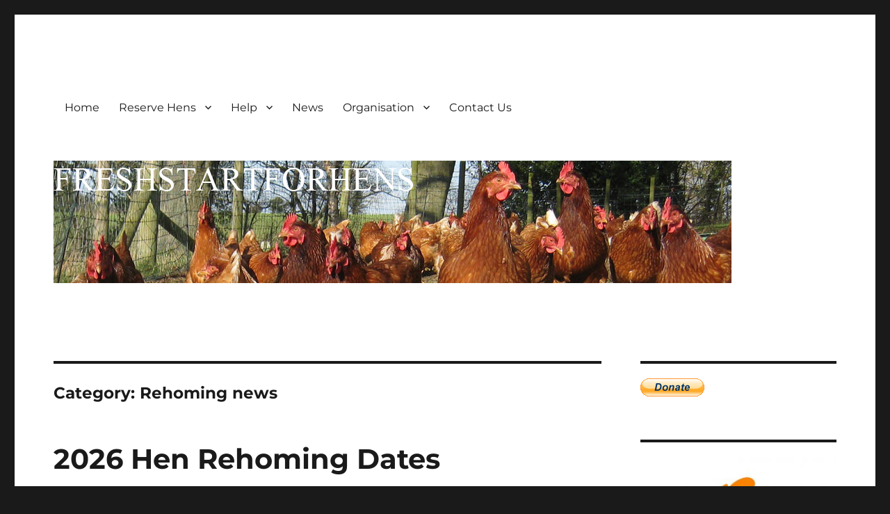

--- FILE ---
content_type: text/html; charset=UTF-8
request_url: https://freshstartforhens.co.uk/category/rehoming-news/
body_size: 27143
content:
<!DOCTYPE html>
<html lang="en-GB" class="no-js">
<head>
	<meta charset="UTF-8">
	<meta name="viewport" content="width=device-width, initial-scale=1">
	<link rel="profile" href="https://gmpg.org/xfn/11">
		<script>(function(html){html.className = html.className.replace(/\bno-js\b/,'js')})(document.documentElement);</script>
<meta name='robots' content='index, follow, max-image-preview:large, max-snippet:-1, max-video-preview:-1' />

	<!-- This site is optimized with the Yoast SEO plugin v26.6 - https://yoast.com/wordpress/plugins/seo/ -->
	<title>Rehoming news Archives - Fresh Start For Hens</title>
	<link rel="canonical" href="https://freshstartforhens.co.uk/category/rehoming-news/" />
	<link rel="next" href="https://freshstartforhens.co.uk/category/rehoming-news/page/2/" />
	<meta property="og:locale" content="en_GB" />
	<meta property="og:type" content="article" />
	<meta property="og:title" content="Rehoming news Archives - Fresh Start For Hens" />
	<meta property="og:url" content="https://freshstartforhens.co.uk/category/rehoming-news/" />
	<meta property="og:site_name" content="Fresh Start For Hens" />
	<meta name="twitter:card" content="summary_large_image" />
	<script type="application/ld+json" class="yoast-schema-graph">{"@context":"https://schema.org","@graph":[{"@type":"CollectionPage","@id":"https://freshstartforhens.co.uk/category/rehoming-news/","url":"https://freshstartforhens.co.uk/category/rehoming-news/","name":"Rehoming news Archives - Fresh Start For Hens","isPartOf":{"@id":"https://freshstartforhens.co.uk/#website"},"breadcrumb":{"@id":"https://freshstartforhens.co.uk/category/rehoming-news/#breadcrumb"},"inLanguage":"en-GB"},{"@type":"BreadcrumbList","@id":"https://freshstartforhens.co.uk/category/rehoming-news/#breadcrumb","itemListElement":[{"@type":"ListItem","position":1,"name":"Home","item":"https://freshstartforhens.co.uk/"},{"@type":"ListItem","position":2,"name":"Rehoming news"}]},{"@type":"WebSite","@id":"https://freshstartforhens.co.uk/#website","url":"https://freshstartforhens.co.uk/","name":"Fresh Start For Hens","description":"Giving ex commercial hens a fresh start","publisher":{"@id":"https://freshstartforhens.co.uk/#organization"},"potentialAction":[{"@type":"SearchAction","target":{"@type":"EntryPoint","urlTemplate":"https://freshstartforhens.co.uk/?s={search_term_string}"},"query-input":{"@type":"PropertyValueSpecification","valueRequired":true,"valueName":"search_term_string"}}],"inLanguage":"en-GB"},{"@type":"Organization","@id":"https://freshstartforhens.co.uk/#organization","name":"Fresh Start For Hens","alternateName":"FSFH","url":"https://freshstartforhens.co.uk/","logo":{"@type":"ImageObject","inLanguage":"en-GB","@id":"https://freshstartforhens.co.uk/#/schema/logo/image/","url":"https://freshstartforhens.co.uk/wp-content/uploads/2026/01/fsfh-logo.webp","contentUrl":"https://freshstartforhens.co.uk/wp-content/uploads/2026/01/fsfh-logo.webp","width":1568,"height":1759,"caption":"Fresh Start For Hens"},"image":{"@id":"https://freshstartforhens.co.uk/#/schema/logo/image/"},"sameAs":["https://www.facebook.com/groups/169606493086771/"]}]}</script>
	<!-- / Yoast SEO plugin. -->


<link rel='dns-prefetch' href='//fonts.googleapis.com' />
<link rel="alternate" type="application/rss+xml" title="Fresh Start For Hens &raquo; Feed" href="https://freshstartforhens.co.uk/feed/" />
<link rel="alternate" type="application/rss+xml" title="Fresh Start For Hens &raquo; Comments Feed" href="https://freshstartforhens.co.uk/comments/feed/" />
<link rel="alternate" type="application/rss+xml" title="Fresh Start For Hens &raquo; Rehoming news Category Feed" href="https://freshstartforhens.co.uk/category/rehoming-news/feed/" />
		<style>
			.lazyload,
			.lazyloading {
				max-width: 100%;
			}
		</style>
		<style id='wp-img-auto-sizes-contain-inline-css'>
img:is([sizes=auto i],[sizes^="auto," i]){contain-intrinsic-size:3000px 1500px}
/*# sourceURL=wp-img-auto-sizes-contain-inline-css */
</style>
<link rel='stylesheet' id='pt-cv-public-style-css' href='https://freshstartforhens.co.uk/wp-content/plugins/content-views-query-and-display-post-page/public/assets/css/cv.css?ver=4.2.1' media='all' />
<style id='wp-emoji-styles-inline-css'>

	img.wp-smiley, img.emoji {
		display: inline !important;
		border: none !important;
		box-shadow: none !important;
		height: 1em !important;
		width: 1em !important;
		margin: 0 0.07em !important;
		vertical-align: -0.1em !important;
		background: none !important;
		padding: 0 !important;
	}
/*# sourceURL=wp-emoji-styles-inline-css */
</style>
<style id='wp-block-library-inline-css'>
:root{--wp-block-synced-color:#7a00df;--wp-block-synced-color--rgb:122,0,223;--wp-bound-block-color:var(--wp-block-synced-color);--wp-editor-canvas-background:#ddd;--wp-admin-theme-color:#007cba;--wp-admin-theme-color--rgb:0,124,186;--wp-admin-theme-color-darker-10:#006ba1;--wp-admin-theme-color-darker-10--rgb:0,107,160.5;--wp-admin-theme-color-darker-20:#005a87;--wp-admin-theme-color-darker-20--rgb:0,90,135;--wp-admin-border-width-focus:2px}@media (min-resolution:192dpi){:root{--wp-admin-border-width-focus:1.5px}}.wp-element-button{cursor:pointer}:root .has-very-light-gray-background-color{background-color:#eee}:root .has-very-dark-gray-background-color{background-color:#313131}:root .has-very-light-gray-color{color:#eee}:root .has-very-dark-gray-color{color:#313131}:root .has-vivid-green-cyan-to-vivid-cyan-blue-gradient-background{background:linear-gradient(135deg,#00d084,#0693e3)}:root .has-purple-crush-gradient-background{background:linear-gradient(135deg,#34e2e4,#4721fb 50%,#ab1dfe)}:root .has-hazy-dawn-gradient-background{background:linear-gradient(135deg,#faaca8,#dad0ec)}:root .has-subdued-olive-gradient-background{background:linear-gradient(135deg,#fafae1,#67a671)}:root .has-atomic-cream-gradient-background{background:linear-gradient(135deg,#fdd79a,#004a59)}:root .has-nightshade-gradient-background{background:linear-gradient(135deg,#330968,#31cdcf)}:root .has-midnight-gradient-background{background:linear-gradient(135deg,#020381,#2874fc)}:root{--wp--preset--font-size--normal:16px;--wp--preset--font-size--huge:42px}.has-regular-font-size{font-size:1em}.has-larger-font-size{font-size:2.625em}.has-normal-font-size{font-size:var(--wp--preset--font-size--normal)}.has-huge-font-size{font-size:var(--wp--preset--font-size--huge)}.has-text-align-center{text-align:center}.has-text-align-left{text-align:left}.has-text-align-right{text-align:right}.has-fit-text{white-space:nowrap!important}#end-resizable-editor-section{display:none}.aligncenter{clear:both}.items-justified-left{justify-content:flex-start}.items-justified-center{justify-content:center}.items-justified-right{justify-content:flex-end}.items-justified-space-between{justify-content:space-between}.screen-reader-text{border:0;clip-path:inset(50%);height:1px;margin:-1px;overflow:hidden;padding:0;position:absolute;width:1px;word-wrap:normal!important}.screen-reader-text:focus{background-color:#ddd;clip-path:none;color:#444;display:block;font-size:1em;height:auto;left:5px;line-height:normal;padding:15px 23px 14px;text-decoration:none;top:5px;width:auto;z-index:100000}html :where(.has-border-color){border-style:solid}html :where([style*=border-top-color]){border-top-style:solid}html :where([style*=border-right-color]){border-right-style:solid}html :where([style*=border-bottom-color]){border-bottom-style:solid}html :where([style*=border-left-color]){border-left-style:solid}html :where([style*=border-width]){border-style:solid}html :where([style*=border-top-width]){border-top-style:solid}html :where([style*=border-right-width]){border-right-style:solid}html :where([style*=border-bottom-width]){border-bottom-style:solid}html :where([style*=border-left-width]){border-left-style:solid}html :where(img[class*=wp-image-]){height:auto;max-width:100%}:where(figure){margin:0 0 1em}html :where(.is-position-sticky){--wp-admin--admin-bar--position-offset:var(--wp-admin--admin-bar--height,0px)}@media screen and (max-width:600px){html :where(.is-position-sticky){--wp-admin--admin-bar--position-offset:0px}}

/*# sourceURL=wp-block-library-inline-css */
</style><style id='global-styles-inline-css'>
:root{--wp--preset--aspect-ratio--square: 1;--wp--preset--aspect-ratio--4-3: 4/3;--wp--preset--aspect-ratio--3-4: 3/4;--wp--preset--aspect-ratio--3-2: 3/2;--wp--preset--aspect-ratio--2-3: 2/3;--wp--preset--aspect-ratio--16-9: 16/9;--wp--preset--aspect-ratio--9-16: 9/16;--wp--preset--color--black: #000000;--wp--preset--color--cyan-bluish-gray: #abb8c3;--wp--preset--color--white: #fff;--wp--preset--color--pale-pink: #f78da7;--wp--preset--color--vivid-red: #cf2e2e;--wp--preset--color--luminous-vivid-orange: #ff6900;--wp--preset--color--luminous-vivid-amber: #fcb900;--wp--preset--color--light-green-cyan: #7bdcb5;--wp--preset--color--vivid-green-cyan: #00d084;--wp--preset--color--pale-cyan-blue: #8ed1fc;--wp--preset--color--vivid-cyan-blue: #0693e3;--wp--preset--color--vivid-purple: #9b51e0;--wp--preset--color--dark-gray: #1a1a1a;--wp--preset--color--medium-gray: #686868;--wp--preset--color--light-gray: #e5e5e5;--wp--preset--color--blue-gray: #4d545c;--wp--preset--color--bright-blue: #007acc;--wp--preset--color--light-blue: #9adffd;--wp--preset--color--dark-brown: #402b30;--wp--preset--color--medium-brown: #774e24;--wp--preset--color--dark-red: #640c1f;--wp--preset--color--bright-red: #ff675f;--wp--preset--color--yellow: #ffef8e;--wp--preset--gradient--vivid-cyan-blue-to-vivid-purple: linear-gradient(135deg,rgb(6,147,227) 0%,rgb(155,81,224) 100%);--wp--preset--gradient--light-green-cyan-to-vivid-green-cyan: linear-gradient(135deg,rgb(122,220,180) 0%,rgb(0,208,130) 100%);--wp--preset--gradient--luminous-vivid-amber-to-luminous-vivid-orange: linear-gradient(135deg,rgb(252,185,0) 0%,rgb(255,105,0) 100%);--wp--preset--gradient--luminous-vivid-orange-to-vivid-red: linear-gradient(135deg,rgb(255,105,0) 0%,rgb(207,46,46) 100%);--wp--preset--gradient--very-light-gray-to-cyan-bluish-gray: linear-gradient(135deg,rgb(238,238,238) 0%,rgb(169,184,195) 100%);--wp--preset--gradient--cool-to-warm-spectrum: linear-gradient(135deg,rgb(74,234,220) 0%,rgb(151,120,209) 20%,rgb(207,42,186) 40%,rgb(238,44,130) 60%,rgb(251,105,98) 80%,rgb(254,248,76) 100%);--wp--preset--gradient--blush-light-purple: linear-gradient(135deg,rgb(255,206,236) 0%,rgb(152,150,240) 100%);--wp--preset--gradient--blush-bordeaux: linear-gradient(135deg,rgb(254,205,165) 0%,rgb(254,45,45) 50%,rgb(107,0,62) 100%);--wp--preset--gradient--luminous-dusk: linear-gradient(135deg,rgb(255,203,112) 0%,rgb(199,81,192) 50%,rgb(65,88,208) 100%);--wp--preset--gradient--pale-ocean: linear-gradient(135deg,rgb(255,245,203) 0%,rgb(182,227,212) 50%,rgb(51,167,181) 100%);--wp--preset--gradient--electric-grass: linear-gradient(135deg,rgb(202,248,128) 0%,rgb(113,206,126) 100%);--wp--preset--gradient--midnight: linear-gradient(135deg,rgb(2,3,129) 0%,rgb(40,116,252) 100%);--wp--preset--font-size--small: 13px;--wp--preset--font-size--medium: 20px;--wp--preset--font-size--large: 36px;--wp--preset--font-size--x-large: 42px;--wp--preset--spacing--20: 0.44rem;--wp--preset--spacing--30: 0.67rem;--wp--preset--spacing--40: 1rem;--wp--preset--spacing--50: 1.5rem;--wp--preset--spacing--60: 2.25rem;--wp--preset--spacing--70: 3.38rem;--wp--preset--spacing--80: 5.06rem;--wp--preset--shadow--natural: 6px 6px 9px rgba(0, 0, 0, 0.2);--wp--preset--shadow--deep: 12px 12px 50px rgba(0, 0, 0, 0.4);--wp--preset--shadow--sharp: 6px 6px 0px rgba(0, 0, 0, 0.2);--wp--preset--shadow--outlined: 6px 6px 0px -3px rgb(255, 255, 255), 6px 6px rgb(0, 0, 0);--wp--preset--shadow--crisp: 6px 6px 0px rgb(0, 0, 0);}:where(.is-layout-flex){gap: 0.5em;}:where(.is-layout-grid){gap: 0.5em;}body .is-layout-flex{display: flex;}.is-layout-flex{flex-wrap: wrap;align-items: center;}.is-layout-flex > :is(*, div){margin: 0;}body .is-layout-grid{display: grid;}.is-layout-grid > :is(*, div){margin: 0;}:where(.wp-block-columns.is-layout-flex){gap: 2em;}:where(.wp-block-columns.is-layout-grid){gap: 2em;}:where(.wp-block-post-template.is-layout-flex){gap: 1.25em;}:where(.wp-block-post-template.is-layout-grid){gap: 1.25em;}.has-black-color{color: var(--wp--preset--color--black) !important;}.has-cyan-bluish-gray-color{color: var(--wp--preset--color--cyan-bluish-gray) !important;}.has-white-color{color: var(--wp--preset--color--white) !important;}.has-pale-pink-color{color: var(--wp--preset--color--pale-pink) !important;}.has-vivid-red-color{color: var(--wp--preset--color--vivid-red) !important;}.has-luminous-vivid-orange-color{color: var(--wp--preset--color--luminous-vivid-orange) !important;}.has-luminous-vivid-amber-color{color: var(--wp--preset--color--luminous-vivid-amber) !important;}.has-light-green-cyan-color{color: var(--wp--preset--color--light-green-cyan) !important;}.has-vivid-green-cyan-color{color: var(--wp--preset--color--vivid-green-cyan) !important;}.has-pale-cyan-blue-color{color: var(--wp--preset--color--pale-cyan-blue) !important;}.has-vivid-cyan-blue-color{color: var(--wp--preset--color--vivid-cyan-blue) !important;}.has-vivid-purple-color{color: var(--wp--preset--color--vivid-purple) !important;}.has-black-background-color{background-color: var(--wp--preset--color--black) !important;}.has-cyan-bluish-gray-background-color{background-color: var(--wp--preset--color--cyan-bluish-gray) !important;}.has-white-background-color{background-color: var(--wp--preset--color--white) !important;}.has-pale-pink-background-color{background-color: var(--wp--preset--color--pale-pink) !important;}.has-vivid-red-background-color{background-color: var(--wp--preset--color--vivid-red) !important;}.has-luminous-vivid-orange-background-color{background-color: var(--wp--preset--color--luminous-vivid-orange) !important;}.has-luminous-vivid-amber-background-color{background-color: var(--wp--preset--color--luminous-vivid-amber) !important;}.has-light-green-cyan-background-color{background-color: var(--wp--preset--color--light-green-cyan) !important;}.has-vivid-green-cyan-background-color{background-color: var(--wp--preset--color--vivid-green-cyan) !important;}.has-pale-cyan-blue-background-color{background-color: var(--wp--preset--color--pale-cyan-blue) !important;}.has-vivid-cyan-blue-background-color{background-color: var(--wp--preset--color--vivid-cyan-blue) !important;}.has-vivid-purple-background-color{background-color: var(--wp--preset--color--vivid-purple) !important;}.has-black-border-color{border-color: var(--wp--preset--color--black) !important;}.has-cyan-bluish-gray-border-color{border-color: var(--wp--preset--color--cyan-bluish-gray) !important;}.has-white-border-color{border-color: var(--wp--preset--color--white) !important;}.has-pale-pink-border-color{border-color: var(--wp--preset--color--pale-pink) !important;}.has-vivid-red-border-color{border-color: var(--wp--preset--color--vivid-red) !important;}.has-luminous-vivid-orange-border-color{border-color: var(--wp--preset--color--luminous-vivid-orange) !important;}.has-luminous-vivid-amber-border-color{border-color: var(--wp--preset--color--luminous-vivid-amber) !important;}.has-light-green-cyan-border-color{border-color: var(--wp--preset--color--light-green-cyan) !important;}.has-vivid-green-cyan-border-color{border-color: var(--wp--preset--color--vivid-green-cyan) !important;}.has-pale-cyan-blue-border-color{border-color: var(--wp--preset--color--pale-cyan-blue) !important;}.has-vivid-cyan-blue-border-color{border-color: var(--wp--preset--color--vivid-cyan-blue) !important;}.has-vivid-purple-border-color{border-color: var(--wp--preset--color--vivid-purple) !important;}.has-vivid-cyan-blue-to-vivid-purple-gradient-background{background: var(--wp--preset--gradient--vivid-cyan-blue-to-vivid-purple) !important;}.has-light-green-cyan-to-vivid-green-cyan-gradient-background{background: var(--wp--preset--gradient--light-green-cyan-to-vivid-green-cyan) !important;}.has-luminous-vivid-amber-to-luminous-vivid-orange-gradient-background{background: var(--wp--preset--gradient--luminous-vivid-amber-to-luminous-vivid-orange) !important;}.has-luminous-vivid-orange-to-vivid-red-gradient-background{background: var(--wp--preset--gradient--luminous-vivid-orange-to-vivid-red) !important;}.has-very-light-gray-to-cyan-bluish-gray-gradient-background{background: var(--wp--preset--gradient--very-light-gray-to-cyan-bluish-gray) !important;}.has-cool-to-warm-spectrum-gradient-background{background: var(--wp--preset--gradient--cool-to-warm-spectrum) !important;}.has-blush-light-purple-gradient-background{background: var(--wp--preset--gradient--blush-light-purple) !important;}.has-blush-bordeaux-gradient-background{background: var(--wp--preset--gradient--blush-bordeaux) !important;}.has-luminous-dusk-gradient-background{background: var(--wp--preset--gradient--luminous-dusk) !important;}.has-pale-ocean-gradient-background{background: var(--wp--preset--gradient--pale-ocean) !important;}.has-electric-grass-gradient-background{background: var(--wp--preset--gradient--electric-grass) !important;}.has-midnight-gradient-background{background: var(--wp--preset--gradient--midnight) !important;}.has-small-font-size{font-size: var(--wp--preset--font-size--small) !important;}.has-medium-font-size{font-size: var(--wp--preset--font-size--medium) !important;}.has-large-font-size{font-size: var(--wp--preset--font-size--large) !important;}.has-x-large-font-size{font-size: var(--wp--preset--font-size--x-large) !important;}
/*# sourceURL=global-styles-inline-css */
</style>

<style id='classic-theme-styles-inline-css'>
/*! This file is auto-generated */
.wp-block-button__link{color:#fff;background-color:#32373c;border-radius:9999px;box-shadow:none;text-decoration:none;padding:calc(.667em + 2px) calc(1.333em + 2px);font-size:1.125em}.wp-block-file__button{background:#32373c;color:#fff;text-decoration:none}
/*# sourceURL=/wp-includes/css/classic-themes.min.css */
</style>
<link rel='stylesheet' id='boldthemes_fonts-css' href='https://fonts.googleapis.com/css?family=Open+Sans%3A100%2C200%2C300%2C400%2C500%2C600%2C700%2C800%2C900%2C100italic%2C200italic%2C300italic%2C400italic%2C500italic%2C600italic%2C700italic%2C800italic%2C900italic&#038;subset=latin%2Clatin-ext&#038;ver=1.0.0' media='all' />
<link rel='stylesheet' id='mks_shortcodes_fntawsm_css-css' href='https://freshstartforhens.co.uk/wp-content/plugins/meks-flexible-shortcodes/css/font-awesome/css/font-awesome.min.css?ver=1.3.8' media='screen' />
<link rel='stylesheet' id='mks_shortcodes_simple_line_icons-css' href='https://freshstartforhens.co.uk/wp-content/plugins/meks-flexible-shortcodes/css/simple-line/simple-line-icons.css?ver=1.3.8' media='screen' />
<link rel='stylesheet' id='mks_shortcodes_css-css' href='https://freshstartforhens.co.uk/wp-content/plugins/meks-flexible-shortcodes/css/style.css?ver=1.3.8' media='screen' />
<link rel='stylesheet' id='widgetopts-styles-css' href='https://freshstartforhens.co.uk/wp-content/plugins/widget-options/assets/css/widget-options.css?ver=4.1.3' media='all' />
<link rel='stylesheet' id='genericons-css' href='https://freshstartforhens.co.uk/wp-content/themes/twentysixteen/genericons/genericons.css?ver=20201208' media='all' />
<link rel='stylesheet' id='chld_thm_cfg_parent-css' href='https://freshstartforhens.co.uk/wp-content/themes/twentysixteen/style.css?ver=6.9' media='all' />
<link rel='stylesheet' id='twentysixteen-fonts-css' href='https://freshstartforhens.co.uk/wp-content/themes/twentysixteen/fonts/merriweather-plus-montserrat-plus-inconsolata.css?ver=20230328' media='all' />
<link rel='stylesheet' id='twentysixteen-style-css' href='https://freshstartforhens.co.uk/wp-content/themes/twentysixteen-child/style.css?ver=20230328' media='all' />
<link rel='stylesheet' id='twentysixteen-block-style-css' href='https://freshstartforhens.co.uk/wp-content/themes/twentysixteen/css/blocks.css?ver=20230206' media='all' />
<link rel='stylesheet' id='bt_2016-css' href='https://freshstartforhens.co.uk/wp-content/plugins/customize-twenty-sixteen/style.css?ver=6.9' media='all' />
<link rel='stylesheet' id='wpgdprc-front-css-css' href='https://freshstartforhens.co.uk/wp-content/plugins/wp-gdpr-compliance/Assets/css/front.css?ver=1676457901' media='all' />
<style id='wpgdprc-front-css-inline-css'>
:root{--wp-gdpr--bar--background-color: #000000;--wp-gdpr--bar--color: #ffffff;--wp-gdpr--button--background-color: #000000;--wp-gdpr--button--background-color--darken: #000000;--wp-gdpr--button--color: #ffffff;}
/*# sourceURL=wpgdprc-front-css-inline-css */
</style>
<script src="https://freshstartforhens.co.uk/wp-includes/js/jquery/jquery.min.js?ver=3.7.1" id="jquery-core-js"></script>
<script src="https://freshstartforhens.co.uk/wp-includes/js/jquery/jquery-migrate.min.js?ver=3.4.1" id="jquery-migrate-js"></script>
<script src="https://freshstartforhens.co.uk/wp-content/plugins/customize-twenty-sixteen/script.js?ver=6.9" id="bt_2016-js"></script>
<script id="wpgdprc-front-js-js-extra">
var wpgdprcFront = {"ajaxUrl":"https://freshstartforhens.co.uk/wp-admin/admin-ajax.php","ajaxNonce":"3651f1269b","ajaxArg":"security","pluginPrefix":"wpgdprc","blogId":"1","isMultiSite":"","locale":"en_GB","showSignUpModal":"","showFormModal":"","cookieName":"wpgdprc-consent","consentVersion":"","path":"/","prefix":"wpgdprc"};
//# sourceURL=wpgdprc-front-js-js-extra
</script>
<script src="https://freshstartforhens.co.uk/wp-content/plugins/wp-gdpr-compliance/Assets/js/front.min.js?ver=1676457903" id="wpgdprc-front-js-js"></script>
<link rel="https://api.w.org/" href="https://freshstartforhens.co.uk/wp-json/" /><link rel="alternate" title="JSON" type="application/json" href="https://freshstartforhens.co.uk/wp-json/wp/v2/categories/10" /><link rel="EditURI" type="application/rsd+xml" title="RSD" href="https://freshstartforhens.co.uk/xmlrpc.php?rsd" />
<meta name="generator" content="WordPress 6.9" />
<style>body, button, input, select, textarea, .required { font-family: "Open Sans" } </style>		<script>
			document.documentElement.className = document.documentElement.className.replace('no-js', 'js');
		</script>
				<style>
			.no-js img.lazyload {
				display: none;
			}

			figure.wp-block-image img.lazyloading {
				min-width: 150px;
			}

			.lazyload,
			.lazyloading {
				--smush-placeholder-width: 100px;
				--smush-placeholder-aspect-ratio: 1/1;
				width: var(--smush-image-width, var(--smush-placeholder-width)) !important;
				aspect-ratio: var(--smush-image-aspect-ratio, var(--smush-placeholder-aspect-ratio)) !important;
			}

						.lazyload, .lazyloading {
				opacity: 0;
			}

			.lazyloaded {
				opacity: 1;
				transition: opacity 400ms;
				transition-delay: 0ms;
			}

					</style>
				<style type="text/css" id="twentysixteen-header-css">
		.site-branding {
			margin: 0 auto 0 0;
		}

		.site-branding .site-title,
		.site-description {
			clip: rect(1px, 1px, 1px, 1px);
			position: absolute;
		}
		</style>
		<link rel="icon" href="https://freshstartforhens.co.uk/wp-content/uploads/2019/02/cropped-FSFH-FINAL-BOLD-RGB-1-32x32.jpg" sizes="32x32" />
<link rel="icon" href="https://freshstartforhens.co.uk/wp-content/uploads/2019/02/cropped-FSFH-FINAL-BOLD-RGB-1-192x192.jpg" sizes="192x192" />
<link rel="apple-touch-icon" href="https://freshstartforhens.co.uk/wp-content/uploads/2019/02/cropped-FSFH-FINAL-BOLD-RGB-1-180x180.jpg" />
<meta name="msapplication-TileImage" content="https://freshstartforhens.co.uk/wp-content/uploads/2019/02/cropped-FSFH-FINAL-BOLD-RGB-1-270x270.jpg" />
		<style id="wp-custom-css">
			
.site-info { display: none; }		</style>
		<link rel='stylesheet' id='mediaelement-css' href='https://freshstartforhens.co.uk/wp-includes/js/mediaelement/mediaelementplayer-legacy.min.css?ver=4.2.17' media='all' />
<link rel='stylesheet' id='wp-mediaelement-css' href='https://freshstartforhens.co.uk/wp-includes/js/mediaelement/wp-mediaelement.min.css?ver=6.9' media='all' />
</head>

<body class="archive category category-rehoming-news category-10 wp-embed-responsive wp-theme-twentysixteen wp-child-theme-twentysixteen-child bt-menu-left group-blog hfeed">
<div id="page" class="site">
	<div class="site-inner">
		<a class="skip-link screen-reader-text" href="#content">
			Skip to content		</a>

		<header id="masthead" class="site-header">
			<div class="site-header-main">
				<div class="site-branding">
					
											<p class="site-title"><a href="https://freshstartforhens.co.uk/" rel="home">Fresh Start For Hens</a></p>
												<p class="site-description">Giving ex commercial hens a fresh start</p>
									</div><!-- .site-branding -->

									<button id="menu-toggle" class="menu-toggle">Menu</button>

					<div id="site-header-menu" class="site-header-menu">
													<nav id="site-navigation" class="main-navigation" aria-label="Primary menu">
								<div class="menu-main-container"><ul id="menu-main" class="primary-menu"><li id="menu-item-28" class="menu-item menu-item-type-post_type menu-item-object-page menu-item-home menu-item-28"><a href="https://freshstartforhens.co.uk/">Home</a></li>
<li id="menu-item-2456" class="menu-item menu-item-type-custom menu-item-object-custom menu-item-has-children menu-item-2456"><a href="#">Reserve Hens</a>
<ul class="sub-menu">
	<li id="menu-item-49086" class="menu-item menu-item-type-post_type menu-item-object-page menu-item-49086"><a href="https://freshstartforhens.co.uk/1-registration-form/">Register for hens and ducks</a></li>
	<li id="menu-item-24" class="menu-item menu-item-type-post_type menu-item-object-page menu-item-24"><a href="https://freshstartforhens.co.uk/collection-points/">Collection Points</a></li>
</ul>
</li>
<li id="menu-item-2511" class="menu-item menu-item-type-custom menu-item-object-custom menu-item-has-children menu-item-2511"><a href="#">Help</a>
<ul class="sub-menu">
	<li id="menu-item-26" class="menu-item menu-item-type-post_type menu-item-object-page menu-item-26"><a href="https://freshstartforhens.co.uk/faqs/">FAQ’s</a></li>
	<li id="menu-item-27" class="menu-item menu-item-type-post_type menu-item-object-page menu-item-27"><a href="https://freshstartforhens.co.uk/hen-healthcare/">Hen Healthcare</a></li>
</ul>
</li>
<li id="menu-item-23" class="menu-item menu-item-type-post_type menu-item-object-page menu-item-23"><a href="https://freshstartforhens.co.uk/news/">News</a></li>
<li id="menu-item-2512" class="menu-item menu-item-type-custom menu-item-object-custom menu-item-has-children menu-item-2512"><a href="#">Organisation</a>
<ul class="sub-menu">
	<li id="menu-item-21" class="menu-item menu-item-type-post_type menu-item-object-page menu-item-21"><a href="https://freshstartforhens.co.uk/about-us/">About Us</a></li>
	<li id="menu-item-359" class="menu-item menu-item-type-post_type menu-item-object-page menu-item-359"><a href="https://freshstartforhens.co.uk/volunteering/">Volunteering</a></li>
</ul>
</li>
<li id="menu-item-60" class="menu-item menu-item-type-post_type menu-item-object-page menu-item-60"><a href="https://freshstartforhens.co.uk/contact-us/">Contact Us</a></li>
</ul></div>							</nav><!-- .main-navigation -->
						
											</div><!-- .site-header-menu -->
							</div><!-- .site-header-main -->

											<div class="header-image">
					<a href="https://freshstartforhens.co.uk/" rel="home">
						<img data-src="https://209.97.134.234/wp-content/uploads/2018/12/cropped-banner1.png" data-srcset="https://freshstartforhens.co.uk/wp-content/uploads/2018/12/cropped-banner1-300x54.png 300w, https://freshstartforhens.co.uk/wp-content/uploads/2018/12/cropped-banner1-768x139.png 768w, https://freshstartforhens.co.uk/wp-content/uploads/2018/12/cropped-banner1.png 975w" data-sizes="(max-width: 709px) 85vw, (max-width: 909px) 81vw, (max-width: 1362px) 88vw, 1200px" width="975" height="176" alt="Fresh Start For Hens" src="[data-uri]" class="lazyload" style="--smush-placeholder-width: 975px; --smush-placeholder-aspect-ratio: 975/176;" />
					</a>
				</div><!-- .header-image -->
					</header><!-- .site-header -->

		<div id="content" class="site-content">

	<div id="primary" class="content-area">
		<main id="main" class="site-main">

		
			<header class="page-header">
				<h1 class="page-title">Category: <span>Rehoming news</span></h1>			</header><!-- .page-header -->

			
<article id="post-57600" class="post-57600 post type-post status-publish format-standard hentry category-news category-rehoming-news">
	<header class="entry-header">
		
		<h2 class="entry-title"><a href="https://freshstartforhens.co.uk/2026/01/01/2026-hen-rehoming-dates/" rel="bookmark">2026 Hen Rehoming Dates</a></h2>	</header><!-- .entry-header -->

	
	
	<div class="entry-content">
		<p><img fetchpriority="high" decoding="async" src="http://freshstartforhens.co.uk/wp-content/uploads/2026/01/2026_dates_header.jpg" alt="Happy rescue hens available for our 2026 hen rehoming dates" 
     width="800" height="400" 
     style="width: 100%; height: auto; border-radius: 8px; margin-bottom: 20px;" /></p>
<h1 style="text-align: center;">2026 Hen Rehoming Dates</h1>
<p style="text-align: center; font-size: 1.2em;"><strong>Looking for 2026 hen rehoming dates?</strong><br />Below is our current schedule. Join thousands of families across England and Wales who are giving these hens a second chance.</p>
<div style="background-color: #e8f5e9; border-left: 6px solid #2ecc71; padding: 20px; margin: 30px 0;">
<h3 style="margin-top: 0; color: #27ae60;">How to Read This Schedule</h3>
<p><strong>The locations listed below are the FARMS.</strong> You do not need to travel to these locations.</p>
<p>Our volunteer drivers transport hens from these &#8220;Rescue Origins&#8221; to local collection points all over the UK. Check our <a href="/collection-points">Collection Points page</a> to find a pickup spot near you.</p>
</div>
<div style="background-color: #f0f4f8; border-left: 6px solid #FF6B35; padding: 20px; margin: 30px 0;">
<p><strong>Important:</strong> All <strong>2026 hen rehoming dates</strong> are subject to change based on farm requirements. Please check back regularly.</p>
</div>
<hr />
<h2 style="text-align: center;">2026 Schedule</h2>
<div style="overflow-x: auto;">
<table style="width: 100%; border-collapse: collapse; margin-bottom: 40px; min-width: 600px;">
<thead>
<tr style="background-color: #FF6B35; color: white; text-align: left;">
<th style="padding: 12px; border: 1px solid #ddd;">Date</th>
<th style="padding: 12px; border: 1px solid #ddd;">Rescue Origin (Farm)</th>
<th style="padding: 12px; border: 1px solid #ddd;">Flock Type</th>
<th style="padding: 12px; border: 1px solid #ddd;">Hens Saving</th>
</tr>
</thead>
<tbody>
<tr style="background-color: #f9f9f9;">
<td colspan="4" style="padding: 8px; font-weight: bold; text-align: center; background-color: #eee;">JANUARY</td>
</tr>
<tr>
<td style="padding: 10px; border: 1px solid #ddd;"><strong>3rd Jan</strong></td>
<td style="padding: 10px; border: 1px solid #ddd;">Derbyshire</td>
<td style="padding: 10px; border: 1px solid #ddd;">Cages</td>
<td style="padding: 10px; border: 1px solid #ddd;">1,800</td>
</tr>
<tr>
<td style="padding: 10px; border: 1px solid #ddd;"><strong>31st Jan</strong></td>
<td style="padding: 10px; border: 1px solid #ddd;">Uttoxeter</td>
<td style="padding: 10px; border: 1px solid #ddd;">Free Range</td>
<td style="padding: 10px; border: 1px solid #ddd;">1,200</td>
</tr>
<tr style="background-color: #f9f9f9;">
<td colspan="4" style="padding: 8px; font-weight: bold; text-align: center; background-color: #eee;">FEBRUARY</td>
</tr>
<tr>
<td style="padding: 10px; border: 1px solid #ddd;"><strong>7th Feb</strong> <em>(TBC)</em></td>
<td style="padding: 10px; border: 1px solid #ddd;">Wiltshire</td>
<td style="padding: 10px; border: 1px solid #ddd;">Free Range Organic</td>
<td style="padding: 10px; border: 1px solid #ddd;">3,000</td>
</tr>
<tr>
<td style="padding: 10px; border: 1px solid #ddd;"><strong>14th Feb</strong></td>
<td style="padding: 10px; border: 1px solid #ddd;">Wiltshire</td>
<td style="padding: 10px; border: 1px solid #ddd;">Free Range Organic</td>
<td style="padding: 10px; border: 1px solid #ddd;">3,000</td>
</tr>
<tr>
<td style="padding: 10px; border: 1px solid #ddd;"><strong>28th Feb</strong></td>
<td style="padding: 10px; border: 1px solid #ddd;">Cornwall</td>
<td style="padding: 10px; border: 1px solid #ddd;">Mixed</td>
<td style="padding: 10px; border: 1px solid #ddd;">2,800</td>
</tr>
<tr style="background-color: #f9f9f9;">
<td colspan="4" style="padding: 8px; font-weight: bold; text-align: center; background-color: #eee;">MARCH</td>
</tr>
<tr>
<td style="padding: 10px; border: 1px solid #ddd;"><strong>14th Mar</strong></td>
<td style="padding: 10px; border: 1px solid #ddd;">South Wales</td>
<td style="padding: 10px; border: 1px solid #ddd;">Week 1 of 2</td>
<td style="padding: 10px; border: 1px solid #ddd;">5,000</td>
</tr>
<tr>
<td style="padding: 10px; border: 1px solid #ddd;"><strong>21st Mar</strong></td>
<td style="padding: 10px; border: 1px solid #ddd;">South Wales</td>
<td style="padding: 10px; border: 1px solid #ddd;">Week 2 of 2</td>
<td style="padding: 10px; border: 1px solid #ddd;">5,000</td>
</tr>
<tr>
<td style="padding: 10px; border: 1px solid #ddd;"><strong>28th Mar</strong></td>
<td style="padding: 10px; border: 1px solid #ddd;">Gatwick</td>
<td style="padding: 10px; border: 1px solid #ddd;">Mixed</td>
<td style="padding: 10px; border: 1px solid #ddd;">1,800</td>
</tr>
<tr style="background-color: #f9f9f9;">
<td colspan="4" style="padding: 8px; font-weight: bold; text-align: center; background-color: #eee;">APRIL</td>
</tr>
<tr>
<td style="padding: 10px; border: 1px solid #ddd;"><strong>4th Apr</strong></td>
<td style="padding: 10px; border: 1px solid #ddd;">Bank Holiday</td>
<td style="padding: 10px; border: 1px solid #ddd;">Free Range</td>
<td style="padding: 10px; border: 1px solid #ddd;">1,800</td>
</tr>
<tr>
<td style="padding: 10px; border: 1px solid #ddd;"><strong>11th Apr</strong></td>
<td style="padding: 10px; border: 1px solid #ddd;">Lewes</td>
<td style="padding: 10px; border: 1px solid #ddd;">Free Range Organic</td>
<td style="padding: 10px; border: 1px solid #ddd;">5,500</td>
</tr>
<tr>
<td style="padding: 10px; border: 1px solid #ddd;"><strong>18th Apr</strong></td>
<td style="padding: 10px; border: 1px solid #ddd;">Lewes / Cornwall</td>
<td style="padding: 10px; border: 1px solid #ddd;">Free Range Organic</td>
<td style="padding: 10px; border: 1px solid #ddd;">Mixed</td>
</tr>
<tr>
<td style="padding: 10px; border: 1px solid #ddd;"><strong>25th Apr</strong></td>
<td style="padding: 10px; border: 1px solid #ddd;">Maidenhead</td>
<td style="padding: 10px; border: 1px solid #ddd;">Free Range</td>
<td style="padding: 10px; border: 1px solid #ddd;">2,650</td>
</tr>
<tr style="background-color: #f9f9f9;">
<td colspan="4" style="padding: 8px; font-weight: bold; text-align: center; background-color: #eee;">MAY</td>
</tr>
<tr>
<td style="padding: 10px; border: 1px solid #ddd;"><strong>9th May</strong> <em>(TBC)</em></td>
<td style="padding: 10px; border: 1px solid #ddd;">Cotswolds</td>
<td style="padding: 10px; border: 1px solid #ddd;">Mixed</td>
<td style="padding: 10px; border: 1px solid #ddd;">3,700</td>
</tr>
<tr>
<td style="padding: 10px; border: 1px solid #ddd;"><strong>16th May</strong></td>
<td style="padding: 10px; border: 1px solid #ddd;">Derbyshire / Staffs</td>
<td style="padding: 10px; border: 1px solid #ddd;">Cages</td>
<td style="padding: 10px; border: 1px solid #ddd;">3,600</td>
</tr>
<tr style="background-color: #f9f9f9;">
<td colspan="4" style="padding: 8px; font-weight: bold; text-align: center; background-color: #eee;">AUGUST</td>
</tr>
<tr>
<td style="padding: 10px; border: 1px solid #ddd;"><strong>1st Aug</strong> <em>(TBC)</em></td>
<td style="padding: 10px; border: 1px solid #ddd;">Wiltshire</td>
<td style="padding: 10px; border: 1px solid #ddd;">Free Range Organic</td>
<td style="padding: 10px; border: 1px solid #ddd;">3,000</td>
</tr>
<tr>
<td style="padding: 10px; border: 1px solid #ddd;"><strong>8th Aug</strong> <em>(TBC)</em></td>
<td style="padding: 10px; border: 1px solid #ddd;">Wiltshire</td>
<td style="padding: 10px; border: 1px solid #ddd;">Free Range Organic</td>
<td style="padding: 10px; border: 1px solid #ddd;">3,000</td>
</tr>
<tr>
<td style="padding: 10px; border: 1px solid #ddd;"><strong>15th Aug</strong></td>
<td style="padding: 10px; border: 1px solid #ddd;">Maidenhead</td>
<td style="padding: 10px; border: 1px solid #ddd;">Free Range</td>
<td style="padding: 10px; border: 1px solid #ddd;">2,650</td>
</tr>
<tr>
<td style="padding: 10px; border: 1px solid #ddd;"><strong>22nd Aug</strong></td>
<td style="padding: 10px; border: 1px solid #ddd;">Cotswolds</td>
<td style="padding: 10px; border: 1px solid #ddd;">Free Range</td>
<td style="padding: 10px; border: 1px solid #ddd;">2,400</td>
</tr>
<tr style="background-color: #f9f9f9;">
<td colspan="4" style="padding: 8px; font-weight: bold; text-align: center; background-color: #eee;">OCTOBER</td>
</tr>
<tr>
<td style="padding: 10px; border: 1px solid #ddd;"><strong>24th Oct</strong></td>
<td style="padding: 10px; border: 1px solid #ddd;">Cornwall</td>
<td style="padding: 10px; border: 1px solid #ddd;">Free Range</td>
<td style="padding: 10px; border: 1px solid #ddd;">3,000</td>
</tr>
<tr>
<td style="padding: 10px; border: 1px solid #ddd;"><strong>31st Oct</strong></td>
<td style="padding: 10px; border: 1px solid #ddd;">Brighton</td>
<td style="padding: 10px; border: 1px solid #ddd;">Free Range Organic</td>
<td style="padding: 10px; border: 1px solid #ddd;">5,500</td>
</tr>
<tr style="background-color: #f9f9f9;">
<td colspan="4" style="padding: 8px; font-weight: bold; text-align: center; background-color: #eee;">NOVEMBER</td>
</tr>
<tr>
<td style="padding: 10px; border: 1px solid #ddd;"><strong>7th Nov</strong></td>
<td style="padding: 10px; border: 1px solid #ddd;">Brighton</td>
<td style="padding: 10px; border: 1px solid #ddd;">Free Range Organic</td>
<td style="padding: 10px; border: 1px solid #ddd;">Week 2</td>
</tr>
<tr>
<td style="padding: 10px; border: 1px solid #ddd;"><strong>14th Nov</strong> <em>(TBC)</em></td>
<td style="padding: 10px; border: 1px solid #ddd;">South Wales</td>
<td style="padding: 10px; border: 1px solid #ddd;">Barn</td>
<td style="padding: 10px; border: 1px solid #ddd;">4,000</td>
</tr>
<tr>
<td style="padding: 10px; border: 1px solid #ddd;"><strong>21st Nov</strong> <em>(TBC)</em></td>
<td style="padding: 10px; border: 1px solid #ddd;">South Wales</td>
<td style="padding: 10px; border: 1px solid #ddd;">Barn</td>
<td style="padding: 10px; border: 1px solid #ddd;">4,000</td>
</tr>
<tr>
<td style="padding: 10px; border: 1px solid #ddd;"><strong>28th Nov</strong></td>
<td style="padding: 10px; border: 1px solid #ddd;">Staffordshire</td>
<td style="padding: 10px; border: 1px solid #ddd;">Free Range</td>
<td style="padding: 10px; border: 1px solid #ddd;">1,800</td>
</tr>
<tr style="background-color: #f9f9f9;">
<td colspan="4" style="padding: 8px; font-weight: bold; text-align: center; background-color: #eee;">DECEMBER</td>
</tr>
<tr>
<td style="padding: 10px; border: 1px solid #ddd;"><strong>12th Dec</strong></td>
<td style="padding: 10px; border: 1px solid #ddd;">Maidenhead</td>
<td style="padding: 10px; border: 1px solid #ddd;">Free Range</td>
<td style="padding: 10px; border: 1px solid #ddd;">2,750</td>
</tr>
</tbody>
</table>
</div>
<hr />
<h2 style="text-align: center;">How to Reserve Your Hens</h2>
<p>Reserving your hens is simple. We partner with farmers to rehome these birds before their scheduled slaughter dates, so booking early is essential.</p>
<ol>
<li><strong>Check the Schedule:</strong> Find a date above that works for you.</li>
<li><strong>Find a Collection Point:</strong> Visit our <a href="/collection-points">Collection Points page</a> to see if we have a volunteer hub active in your area for that date.</li>
<li><strong>Make Your Donation:</strong> We ask for a minimum donation of <strong>£2.75 per hen</strong>.</li>
</ol>
<p><em>New to hen keeping? Remember to check the government guidance on <a href="https://www.gov.uk/guidance/poultry-registration" target="_blank" rel="noopener">registering your flock</a> if you plan to keep 50 or more birds (voluntary for fewer).</em></p>
<div style="text-align: center; margin: 40px 0;">
    <a href="https://freshstartforhens.co.uk/rehome" style="background-color: #FF6B35; color: white; padding: 20px 40px; text-decoration: none; border-radius: 5px; font-weight: bold; font-size: 1.2em; box-shadow: 0 4px 6px rgba(0,0,0,0.1);">Reserve Your Hens Now</a>
</div>
	</div><!-- .entry-content -->

	<footer class="entry-footer">
		<span class="byline"><span class="author vcard"><img alt='' data-src='https://secure.gravatar.com/avatar/f0cac710e34a0d34ef4e58a36ab07884849306a4fd628b746c46ba8fd926ce5d?s=49&#038;d=mm&#038;r=g' data-srcset='https://secure.gravatar.com/avatar/f0cac710e34a0d34ef4e58a36ab07884849306a4fd628b746c46ba8fd926ce5d?s=98&#038;d=mm&#038;r=g 2x' class='avatar avatar-49 photo lazyload' height='49' width='49' decoding='async' src='[data-uri]' style='--smush-placeholder-width: 49px; --smush-placeholder-aspect-ratio: 49/49;' /><span class="screen-reader-text">Author </span> <a class="url fn n" href="https://freshstartforhens.co.uk/author/bendavison/">Ben Davison</a></span></span><span class="posted-on"><span class="screen-reader-text">Posted on </span><a href="https://freshstartforhens.co.uk/2026/01/01/2026-hen-rehoming-dates/" rel="bookmark"><time class="entry-date published" datetime="2026-01-01T15:20:23+00:00">01/01/2026</time><time class="updated" datetime="2026-01-10T20:18:27+00:00">10/01/2026</time></a></span><span class="cat-links"><span class="screen-reader-text">Categories </span><a href="https://freshstartforhens.co.uk/category/news/" rel="category tag">News</a>, <a href="https://freshstartforhens.co.uk/category/rehoming-news/" rel="category tag">Rehoming news</a></span>			</footer><!-- .entry-footer -->
</article><!-- #post-57600 -->

<article id="post-56027" class="post-56027 post type-post status-publish format-standard hentry category-news category-rehoming-news">
	<header class="entry-header">
		
		<h2 class="entry-title"><a href="https://freshstartforhens.co.uk/2024/12/31/january-2025-dates/" rel="bookmark">January 2025 dates!</a></h2>	</header><!-- .entry-header -->

	
	
	<div class="entry-content">
		<div class="xdj266r x11i5rnm xat24cr x1mh8g0r x1vvkbs x126k92a">
<div dir="auto">We are starting 2025 with a bang! Over 8000 hens are looking for homes in January and reservations are now open for locations across England and Wales!</div>
</div>
<div dir="auto"></div>
<div dir="auto"><a href="https://freshstartforhens.co.uk/1-registration-form/">https://freshstartforhens.co.uk/1-registration-form/</a></div>
<div dir="auto"></div>
<div class="x11i5rnm xat24cr x1mh8g0r x1vvkbs xtlvy1s x126k92a">
<div dir="auto">Hens will be available from:</div>
<div dir="auto"></div>
</div>
<div class="x11i5rnm xat24cr x1mh8g0r x1vvkbs xtlvy1s x126k92a">
<div dir="auto">Abergavenny **NEW** – 18th January</div>
<div dir="auto">Alfreton – 25th January</div>
<div dir="auto">Ammanford – 18th January</div>
<div dir="auto">Andover – 25th January</div>
<div dir="auto">Anglesey – 11th January</div>
<div dir="auto">Ashington (Northumberland) – 25th January</div>
<div dir="auto">Atherstone – 11th &amp; 25th January</div>
<div dir="auto">Aylesford – 4th &amp; 25th January</div>
<div dir="auto">Basildon – 4th &amp; 25th January</div>
<div dir="auto">Basingstoke – 18th January</div>
<div dir="auto">Bedford **NEW** – Hens available NOW</div>
<div dir="auto">Biggin Hill **NEW** – Hens available NOW</div>
<div dir="auto">Boston **NEW** – Hens available NOW</div>
<div dir="auto">Bracknell **NEW** – 4th January</div>
<div dir="auto">Brecon – 18th January</div>
<div dir="auto">Bridgend **NEW** – 18th January</div>
<div dir="auto">Brighton **NEW** – 4th January</div>
<div dir="auto">Bristol – 18th &amp; 25th January</div>
<div dir="auto">Burford – 18th January</div>
<div dir="auto">Burton on Trent – 11th January</div>
<div dir="auto">Callington – 25th January</div>
<div dir="auto">Cardiff **NEW** – 18th January</div>
<div dir="auto">Carmarthen **NEW** – 18th &amp; 25th January</div>
<div dir="auto">Chelmsford – 4th January</div>
<div dir="auto">Cheltenham **NEW** – 11th January</div>
<div dir="auto">Clowne – 4th &amp; 25th January</div>
<div dir="auto">Colchester – 4th January</div>
<div dir="auto">Congleton/Sutton – 25th January</div>
<div dir="auto">Consett **NEW** – 25th January</div>
<div dir="auto">Coventry – 25th January</div>
<div dir="auto">Evesham – Hens available NOW</div>
<div dir="auto">Fareham – **NEW** – 4th &amp; 25th January</div>
<div dir="auto">Faversham – 4th January</div>
<div dir="auto">Folkestone – 4th &amp; 18th January</div>
<div dir="auto">Guildford – 4th &amp; 25th January</div>
<div dir="auto">Hailsham **NEW** – 4th January</div>
<div dir="auto">Harrogate – 25th January</div>
<div dir="auto">Haverfordwest – 18th January</div>
<div dir="auto">Haywards Heath **NEW** – 4th January</div>
<div dir="auto">Heathfield – 4th January</div>
<div dir="auto">Hereford **NEW** – 18th January</div>
<div dir="auto">High Wycombe – 4th January</div>
<div dir="auto">Hitchin – 25th January</div>
<div dir="auto">Holsworthy – 25th January</div>
<div dir="auto">Horsham – 4th &amp; 11th January</div>
<div dir="auto">Huntingdon – 25th January</div>
<div dir="auto">Keighley **NEW** – 11th &amp; 25th January</div>
<div dir="auto">Launceston – 25th January</div>
<div dir="auto">Lewes – 4th January</div>
<div dir="auto">Lincoln – 25th January</div>
<div dir="auto">Lingfield – 11th January</div>
<div dir="auto">Llanfyllin **NEW** – 11th January</div>
<div dir="auto">Loughborough – 11th January</div>
<div dir="auto">Malvern – 25th January</div>
<div dir="auto">Merthyr Tydfil – 25th January</div>
<div dir="auto">Middlesbrough – 25th January</div>
<div dir="auto">Milton Keynes **NEW** – Hens available NOW</div>
<div dir="auto">Newark – 4th &amp; 25th January</div>
<div dir="auto">Newton Abbot – 25th January</div>
<div dir="auto">North Walsham – 25th January</div>
<div dir="auto">Northampton – Hens available NOW</div>
<div dir="auto">Oxford **NEW** – 25th January</div>
<div dir="auto">Pencader – 18th January</div>
<div dir="auto">Peterborough – Hens available NOW</div>
<div dir="auto">Petersfield – 4th January</div>
<div dir="auto">Reading – 25th January</div>
<div dir="auto">Redditch **NEW** – 11th January</div>
<div dir="auto">Romsey **NEW** – 4th January</div>
<div dir="auto">Ross-on-Wye – 11th January</div>
<div dir="auto">Rugby **NEW** – 25th January</div>
<div dir="auto">Selby – 26th January</div>
<div dir="auto">Shrewsbury **NEW** – 18th January</div>
<div dir="auto">Soham – 4th January</div>
<div dir="auto">Solihull – 11th &amp; 25th January</div>
<div dir="auto">Swindon – 25th January</div>
<div dir="auto">Taunton – 25th January</div>
<div dir="auto">Tenterden **NEW** – 4th January</div>
<div dir="auto">Tunbridge Wells – 4th January</div>
<div dir="auto">Uttoxeter **NEW** – 11th January</div>
<div dir="auto">Whaley Bridge – 25th January</div>
<div dir="auto">Whitland – 18th January</div>
<div dir="auto">Wisbech – 25th January</div>
<div dir="auto">Wolverhampton &#8211; 11th January</div>
<div dir="auto">Worthing – 4th January</div>
</div>
	</div><!-- .entry-content -->

	<footer class="entry-footer">
		<span class="byline"><span class="author vcard"><img alt='' data-src='https://secure.gravatar.com/avatar/01b5235129c55784b1cd5e11ae8c07fb279f4d24f498b006144567f6e1656dbd?s=49&#038;d=mm&#038;r=g' data-srcset='https://secure.gravatar.com/avatar/01b5235129c55784b1cd5e11ae8c07fb279f4d24f498b006144567f6e1656dbd?s=98&#038;d=mm&#038;r=g 2x' class='avatar avatar-49 photo lazyload' height='49' width='49' decoding='async' src='[data-uri]' style='--smush-placeholder-width: 49px; --smush-placeholder-aspect-ratio: 49/49;' /><span class="screen-reader-text">Author </span> <a class="url fn n" href="https://freshstartforhens.co.uk/author/lisashakespeare/">Lisa Shakespeare</a></span></span><span class="posted-on"><span class="screen-reader-text">Posted on </span><a href="https://freshstartforhens.co.uk/2024/12/31/january-2025-dates/" rel="bookmark"><time class="entry-date published updated" datetime="2024-12-31T16:39:42+00:00">31/12/2024</time></a></span><span class="cat-links"><span class="screen-reader-text">Categories </span><a href="https://freshstartforhens.co.uk/category/news/" rel="category tag">News</a>, <a href="https://freshstartforhens.co.uk/category/rehoming-news/" rel="category tag">Rehoming news</a></span>			</footer><!-- .entry-footer -->
</article><!-- #post-56027 -->

<article id="post-55901" class="post-55901 post type-post status-publish format-standard hentry category-news category-rehoming-news">
	<header class="entry-header">
		
		<h2 class="entry-title"><a href="https://freshstartforhens.co.uk/2024/11/24/55901/" rel="bookmark">Last rehome dates for 2024</a></h2>	</header><!-- .entry-header -->

	
	
	<div class="entry-content">
		<div class="html-div xdj266r x11i5rnm xat24cr x1mh8g0r xexx8yu x4uap5 x18d9i69 xkhd6sd">
<div class="html-div xdj266r x11i5rnm xat24cr x1mh8g0r xexx8yu x4uap5 x18d9i69 xkhd6sd" dir="auto">
<div class="html-div xdj266r x11i5rnm xat24cr x1mh8g0r xexx8yu x4uap5 x18d9i69 xkhd6sd" data-ad-rendering-role="story_message">
<div id=":rcl:" class="x1l90r2v x1pi30zi x1swvt13 x1iorvi4" data-ad-comet-preview="message" data-ad-preview="message">
<div class="x78zum5 xdt5ytf xz62fqu x16ldp7u">
<div class="xu06os2 x1ok221b">
<div class="xdj266r x11i5rnm xat24cr x1mh8g0r x1vvkbs x126k92a">
<div dir="auto">Our last dates of 2024 have now been added to our website!</div>
<div dir="auto"></div>
</div>
<div class="x11i5rnm xat24cr x1mh8g0r x1vvkbs xtlvy1s x126k92a">
<div dir="auto">If you can share our post to help these girls get their forever homes.</div>
<div dir="auto"></div>
</div>
<div class="x11i5rnm xat24cr x1mh8g0r x1vvkbs xtlvy1s x126k92a">
<div dir="auto">Reserve yours today by <a href="https://freshstartforhens.co.uk/1-registration-form/">clicking here</a></div>
<div dir="auto"></div>
</div>
<div class="x11i5rnm xat24cr x1mh8g0r x1vvkbs xtlvy1s x126k92a">
<div dir="auto">Hens will be available from the following locations:</div>
<div dir="auto"></div>
</div>
<div class="x11i5rnm xat24cr x1mh8g0r x1vvkbs xtlvy1s x126k92a">
<div dir="auto">Aberdare **NEW** &#8211; 7th December</div>
<div dir="auto">Abergavenny **NEW** &#8211; 7th December</div>
<div dir="auto">Aberystwyth **NEW** &#8211; 14th December</div>
<div dir="auto">Alfreton -30th November</div>
<div dir="auto">Ammanford &#8211; 7th &amp; 14th December</div>
<div dir="auto">Andover &#8211; 7th December</div>
<div dir="auto">Anglesey &#8211; 30th November</div>
<div dir="auto">Ashington (Northumberland) &#8211;</div>
<div dir="auto">Atherstone &#8211; 14th December</div>
<div dir="auto">Aylesford &#8211; 30th November</div>
<div dir="auto">Basildon &#8211; 30th November</div>
<div dir="auto">Basingstoke &#8211; 14th December</div>
<div dir="auto">Belper **NEW** &#8211; 30th November</div>
<div dir="auto">Biggin Hill **NEW** &#8211; 30th November</div>
<div dir="auto">Boston **NEW** &#8211; 8th December</div>
<div dir="auto">Bracknell **NEW** &#8211; 2nd December</div>
<div dir="auto">Braintree &#8211; 30th November</div>
<div dir="auto">Brecon &#8211; 7th December</div>
<div dir="auto">Bridgend **NEW** &#8211; 7th December</div>
<div dir="auto">Brighton **NEW** &#8211; 15th December</div>
<div dir="auto">Bristol &#8211; 7th December</div>
<div dir="auto">Brixham &#8211; 7th December</div>
<div dir="auto">Callington &#8211; 7th &amp; 14th December</div>
<div dir="auto">Cardiff **NEW** &#8211; 7th December</div>
<div dir="auto">Carmarthen **NEW** &#8211; 7th December</div>
<div dir="auto">Chelmsford &#8211; 30th November</div>
<div dir="auto">Clowne &#8211; 30th November</div>
<div dir="auto">Congleton/Sutton &#8211; 30th November</div>
<div dir="auto">Consett **NEW** &#8211; 30th November</div>
<div dir="auto">Corwen &#8211; 30th November</div>
<div dir="auto">Coventry &#8211; 14th December</div>
<div dir="auto">Devizes &#8211; 2nd December</div>
<div dir="auto">Doncaster **NEW** &#8211; 14th December</div>
<div dir="auto">Durham &#8211; 30th November</div>
<div dir="auto">Guildford &#8211; 7th December</div>
<div dir="auto">Harrogate &#8211; 14th December</div>
<div dir="auto">Haverfordwest &#8211; 14th December</div>
<div dir="auto">Hemel Hempstead **NEW** &#8211; 2nd December</div>
<div dir="auto">Hereford **NEW** &#8211; 7th December</div>
<div dir="auto">High Wycombe &#8211; 7th December</div>
<div dir="auto">Hitchin &#8211; 14th December</div>
<div dir="auto">Holsworthy &#8211; 7th &amp; 14th December</div>
<div dir="auto">Horsham &#8211; 15th December</div>
<div dir="auto">Keighley **NEW** &#8211; 30th November</div>
<div dir="auto">Launceston &#8211; 7th December</div>
<div dir="auto">Llandidloes **NEW** &#8211; 14th December</div>
<div dir="auto">Lingfield &#8211; 14th December</div>
<div dir="auto">Llandovery **NEW** &#8211; 7th December</div>
<div dir="auto">Llandrindod Wells **NEW** &#8211; 7th December</div>
<div dir="auto">Llanfyllin **NEW** &#8211; 14th December</div>
<div dir="auto">Melton Mowbray &#8211; 1st December</div>
<div dir="auto">Middlesbrough &#8211; 30th November</div>
<div dir="auto">Newark &#8211; 30th November</div>
<div dir="auto">Pencader &#8211; 14th December</div>
<div dir="auto">Penkridge &#8211; 30th November</div>
<div dir="auto">Reading &#8211; 7th December</div>
<div dir="auto">Redditch **NEW** &#8211; 7th December</div>
<div dir="auto">Ross-on-Wye &#8211; 7th December</div>
<div dir="auto">Selby &#8211; 30th November &amp; 8th December</div>
<div dir="auto">Shrewsbury **NEW** &#8211; 14th December</div>
<div dir="auto">Solihull &#8211; 14th December</div>
<div dir="auto">St Austell &#8211; 15th December</div>
<div dir="auto">Sturminster Newton &#8211; 14th December</div>
<div dir="auto">Sutton Coldfield &#8211; 30th November</div>
<div dir="auto">Swindon &#8211; 2nd December</div>
<div dir="auto">Taunton &#8211; 14th December</div>
<div dir="auto">Watton &#8211; 30th November</div>
<div dir="auto">Whaley Bridge &#8211; 30th November</div>
<div dir="auto">Whitland &#8211; 14th December</div>
<div dir="auto">Worthing &#8211; 15th December</div>
</div>
</div>
</div>
</div>
</div>
</div>
<div id=":rcm:" class="html-div xdj266r x11i5rnm xat24cr x1mh8g0r xexx8yu x4uap5 x18d9i69 xkhd6sd x1n2onr6">
<div class="html-div xdj266r x11i5rnm xat24cr x1mh8g0r xexx8yu x4uap5 x18d9i69 xkhd6sd x1n2onr6">
<div class="x6s0dn4 x1jx94hy x78zum5 xdt5ytf x6ikm8r x10wlt62 x1n2onr6 xh8yej3" data-ad-rendering-role="media-image">
<div>
<div class="xqtp20y x6ikm8r x10wlt62 x1n2onr6">
<div class="x10l6tqk x13vifvy"><img decoding="async" class="x1ey2m1c xds687c x5yr21d x10l6tqk x17qophe x13vifvy xh8yej3 xl1xv1r lazyload" data-src="https://scontent.flhr9-1.fna.fbcdn.net/v/t39.30808-6/467566401_957323766429901_2437357132935628270_n.jpg?stp=cp6_dst-jpg_s720x720&amp;_nc_cat=101&amp;ccb=1-7&amp;_nc_sid=127cfc&amp;_nc_ohc=3N0OK7lL1NsQ7kNvgH6FPta&amp;_nc_zt=23&amp;_nc_ht=scontent.flhr9-1.fna&amp;_nc_gid=AvTcgot3usg3TIApiG-3zzx&amp;oh=00_AYBzqC15bOR3e-ZoaAlVSDaf4WdcTi8tNa06tt2q4wlCOQ&amp;oe=6748C285" alt="No photo description available." width="720" height="540" src="[data-uri]" style="--smush-placeholder-width: 720px; --smush-placeholder-aspect-ratio: 720/540;" /></div>
</div>
</div>
</div>
<div class="x1nb4dca x1q0q8m5 xso031l x1exxf4d x13fuv20 x178xt8z x1ey2m1c xds687c x17qophe x47corl x10l6tqk x13vifvy"></div>
<div class="x1ey2m1c xds687c x17qophe xg01cxk x47corl x10l6tqk x13vifvy x1ebt8du x19991ni x1dhq9h x1o1ewxj x3x9cwd x1e5q0jg x13rtm0m" role="none" data-visualcompletion="ignore"></div>
</div>
<div class="html-div xdj266r x11i5rnm xat24cr x1mh8g0r xexx8yu x4uap5 x18d9i69 xkhd6sd">
<div class="html-div xdj266r x11i5rnm xat24cr x1mh8g0r xexx8yu x4uap5 x18d9i69 xkhd6sd x6ikm8r x10wlt62"></div>
</div>
</div>
</div>
<div class="x8gbvx8 x80vd3b x1q0q8m5 xso031l x8cjs6t x13fuv20 x178xt8z x78zum5 x1q0g3np x1qughib xz9dl7a xn6708d xsag5q8 xpkgp8e">
<div class="x6s0dn4 x78zum5 x1nhvcw1"></div>
</div>
<div>
<div class="xabvvm4 xeyy32k x1ia1hqs x1a2w583 x6ikm8r x10wlt62" data-visualcompletion="ignore-dynamic">
<div>
<div>
<div>
<div class="xq8finb x16n37ib">
<div class="x9f619 x1ja2u2z x78zum5 x2lah0s x1n2onr6 x1qughib x1qjc9v5 xozqiw3 x1q0g3np x150jy0e x1e558r4 xjkvuk6 x1iorvi4 xwrv7xz x8182xy x4cne27 xifccgj">
<div class="x9f619 x1n2onr6 x1ja2u2z x78zum5 xdt5ytf x193iq5w xeuugli x1r8uery x1iyjqo2 xs83m0k xg83lxy x1h0ha7o x10b6aqq x1yrsyyn">
<div class="x1i10hfl x1qjc9v5 xjbqb8w xjqpnuy xa49m3k xqeqjp1 x2hbi6w x13fuv20 xu3j5b3 x1q0q8m5 x26u7qi x972fbf xcfux6l x1qhh985 xm0m39n x9f619 x1ypdohk xdl72j9 x2lah0s xe8uvvx xdj266r x11i5rnm xat24cr x1mh8g0r x2lwn1j xeuugli xexx8yu x4uap5 x18d9i69 xkhd6sd x1n2onr6 x16tdsg8 x1hl2dhg xggy1nq x1ja2u2z x1t137rt x1o1ewxj x3x9cwd x1e5q0jg x13rtm0m x3nfvp2 x1q0g3np x87ps6o x1lku1pv x1a2a7pz" tabindex="0" role="button" aria-label="Send this to friends or post it on your profile.">
<div class="x9f619 x1ja2u2z x78zum5 x1n2onr6 x1r8uery x1iyjqo2 xs83m0k xeuugli xl56j7k x6s0dn4 xozqiw3 x1q0g3np xn6708d x1ye3gou xexx8yu xcud41i x139jcc6 x4cne27 xifccgj xn3w4p2 xuxw1ft">
<div class="x9f619 x1n2onr6 x1ja2u2z x78zum5 xdt5ytf x2lah0s x193iq5w xeuugli x150jy0e x1e558r4 x10b6aqq x1yrsyyn"></div>
</div>
<div class="x1ey2m1c xds687c x17qophe xg01cxk x47corl x10l6tqk x13vifvy x1ebt8du x19991ni x1dhq9h x1o1ewxj x3x9cwd x1e5q0jg x13rtm0m" role="none" data-visualcompletion="ignore"></div>
</div>
</div>
</div>
</div>
</div>
</div>
</div>
</div>
</div>
	</div><!-- .entry-content -->

	<footer class="entry-footer">
		<span class="byline"><span class="author vcard"><img alt='' data-src='https://secure.gravatar.com/avatar/01b5235129c55784b1cd5e11ae8c07fb279f4d24f498b006144567f6e1656dbd?s=49&#038;d=mm&#038;r=g' data-srcset='https://secure.gravatar.com/avatar/01b5235129c55784b1cd5e11ae8c07fb279f4d24f498b006144567f6e1656dbd?s=98&#038;d=mm&#038;r=g 2x' class='avatar avatar-49 photo lazyload' height='49' width='49' decoding='async' src='[data-uri]' style='--smush-placeholder-width: 49px; --smush-placeholder-aspect-ratio: 49/49;' /><span class="screen-reader-text">Author </span> <a class="url fn n" href="https://freshstartforhens.co.uk/author/lisashakespeare/">Lisa Shakespeare</a></span></span><span class="posted-on"><span class="screen-reader-text">Posted on </span><a href="https://freshstartforhens.co.uk/2024/11/24/55901/" rel="bookmark"><time class="entry-date published" datetime="2024-11-24T08:38:30+00:00">24/11/2024</time><time class="updated" datetime="2024-11-24T08:39:24+00:00">24/11/2024</time></a></span><span class="cat-links"><span class="screen-reader-text">Categories </span><a href="https://freshstartforhens.co.uk/category/news/" rel="category tag">News</a>, <a href="https://freshstartforhens.co.uk/category/rehoming-news/" rel="category tag">Rehoming news</a></span>			</footer><!-- .entry-footer -->
</article><!-- #post-55901 -->

<article id="post-54343" class="post-54343 post type-post status-publish format-standard hentry category-news category-rehoming-news">
	<header class="entry-header">
		
		<h2 class="entry-title"><a href="https://freshstartforhens.co.uk/2023/09/10/september-november-2023-reservations-now-open/" rel="bookmark">September &#038; November 2023 &#8211; reservations now open!</a></h2>	</header><!-- .entry-header -->

	
	
	<div class="entry-content">
		<div dir="auto"></div>
<div dir="auto">**UPDATE** September &amp; 4th November reservations now closed. 11th November will be closing very shortly.</div>
<div class="x11i5rnm xat24cr x1mh8g0r x1vvkbs xtlvy1s x126k92a">
<div dir="auto"></div>
<div dir="auto"></div>
<div dir="auto">Our next rehome will be on 30th September with Penkridge and Selby will be open &#8211; 250 hens.</div>
<div dir="auto"></div>
<div dir="auto">The 4th &amp; 11th November will see us rehoming 5500 lovely organic hens from <a class="x1i10hfl xjbqb8w x6umtig x1b1mbwd xaqea5y xav7gou x9f619 x1ypdohk xt0psk2 xe8uvvx xdj266r x11i5rnm xat24cr x1mh8g0r xexx8yu x4uap5 x18d9i69 xkhd6sd x16tdsg8 x1hl2dhg xggy1nq x1a2a7pz xt0b8zv x1qq9wsj xo1l8bm" tabindex="0" role="link" href="https://www.facebook.com/themacsfarmsussex?__cft__[0]=AZUPu7vLctgj2tFi-IkJpb9j3WY3lDJMhOr3xr6y2XsEwuzrkWhBTf_0Lh_XP0M2uNA-O_Mij1uABMc8FUssZ7XcAJ9zwt9jezrMwrL-3sALvSCAA6t1f2k65WUm38DPW23kuPHsxprr-4pLfH-zLks_IjCyECoSzHxM06dQjXWEM11lBtO6BWRSE2on9m7D-uw&amp;__tn__=-]K-R"><span class="xt0psk2">The Macs Farm</span></a>, we know these girls are extremely popular!</div>
<div dir="auto"></div>
<div dir="auto">The following collection points will be open below which includes 4 new locations!</div>
<div dir="auto"></div>
</div>
<div class="x11i5rnm xat24cr x1mh8g0r x1vvkbs xtlvy1s x126k92a">
<div dir="auto">Alfreton – 11th November</div>
<div dir="auto">Ammanford – 4th &amp; 11th November</div>
<div dir="auto">Atherstone **NEW** – 11th November</div>
<div dir="auto">Aylesford – 4th &amp; 11th November</div>
<div dir="auto">Basildon – 4th November</div>
<div dir="auto">Basingstoke &#8211; 11th November</div>
<div dir="auto">Braintree – 4th November</div>
<div dir="auto">Brecon – 4th November</div>
<div dir="auto">Bristol – 11th November</div>
<div dir="auto">Brixham – 4th November</div>
<div dir="auto">Brundall – 4th November</div>
<div dir="auto">Burton on Trent – 11th November</div>
<div dir="auto">Callington – 11th November</div>
<div dir="auto">Charlwood &amp; Newdigate **NEW** – 4th November</div>
<div dir="auto">Chelmsford – 11th November</div>
<div dir="auto">Colchester – 11th November</div>
<div dir="auto">Congleton – 11th November</div>
<div dir="auto">Corwen – 11th November</div>
<div dir="auto">Coventry – 4th November</div>
<div dir="auto">Crowborough **NEW** – 4th November</div>
<div dir="auto">Devizes – 4th November</div>
<div dir="auto">Durham – 11th November</div>
<div dir="auto">Eastleigh – 4th November</div>
<div dir="auto">Evesham – 5th November</div>
<div dir="auto">Folkestone – 4th November</div>
<div dir="auto">Guildford &#8211; 11th November</div>
<div dir="auto">Harrogate – 4th November</div>
<div dir="auto">Herstmonceux – 4th November</div>
<div dir="auto">Hertford – 11th November</div>
<div dir="auto">High Wycombe – 4th November</div>
<div dir="auto">Holsworthy – 11th November</div>
<div dir="auto">Horsham – 4th &amp; 11th November</div>
<div dir="auto">Ipswich – 4th &amp; 11th November</div>
<div dir="auto">Lincoln – 11th November</div>
<div dir="auto">Loughborough **NEW** – 11th November</div>
<div dir="auto">Mablethorpe – 4th November</div>
<div dir="auto">Malvern – 11th November</div>
<div dir="auto">Market Rasen – 11th November</div>
<div dir="auto">Melton Mowbray – 11th November</div>
<div dir="auto">Newark – 11th November</div>
<div dir="auto">North Walsham – 11th November</div>
<div dir="auto">Northampton – 4th November</div>
<div dir="auto">Pencader – 11th November</div>
<div dir="auto">Petersfield – 4th November</div>
<div dir="auto">Ross-on-Wye – 12th November</div>
<div dir="auto">Rugby **NEW** – 11th November</div>
<div dir="auto">Scunthorpe – 4th November</div>
<div dir="auto">Selby – 5th November</div>
<div dir="auto">Solihull – 4th November</div>
<div dir="auto">Sturminster Newton – 11th November</div>
<div dir="auto">Taunton – 4th November</div>
<div dir="auto">Wakefield – 5th November</div>
<div dir="auto">Watton – 4th November</div>
<div dir="auto">Whaley Bridge &#8211; 11th November</div>
<div dir="auto">Whitland – 4th November</div>
<div dir="auto">Wisbech – 11th November</div>
<div dir="auto"></div>
</div>
<div class="x11i5rnm xat24cr x1mh8g0r x1vvkbs xtlvy1s x126k92a">
<div dir="auto">To reserve some hens please visit our website <a class="x1i10hfl xjbqb8w x6umtig x1b1mbwd xaqea5y xav7gou x9f619 x1ypdohk xt0psk2 xe8uvvx xdj266r x11i5rnm xat24cr x1mh8g0r xexx8yu x4uap5 x18d9i69 xkhd6sd x16tdsg8 x1hl2dhg xggy1nq x1a2a7pz xt0b8zv x1fey0fg" tabindex="0" role="link" href="https://l.facebook.com/l.php?u=http%3A%2F%2Fwww.freshstartforhens.co.uk%2F%3Ffbclid%3DIwAR03r_eMqKoCnVuouhDaXGRp9u-5EHh8R7sL1byamzy-ujy1xCDHhJTV-5U&amp;h=AT0dbfNG2YYZltjQ84JHoXbWg8Chh0nmkT8TVeX1teFnZahpvjkqw2euCLQ9Uv1r9s8xlRXm7m-NLbMC7QumQ8G22Q-oiNR_FPgWrMXsL0x7nf0aRrISyVKy67jB--0PvQ&amp;__tn__=-UK-R&amp;c[0]=[base64]" target="_blank" rel="nofollow noopener noreferrer">www.freshstartforhens.co.uk</a></div>
</div>
<div class="x11i5rnm xat24cr x1mh8g0r x1vvkbs xtlvy1s x126k92a">
<div dir="auto">If there is not a location open close to you and you can open a collection point or drive a van (fuel and hire paid) we would love to hear from you! We are always looking to expand our network.</div>
</div>
<div dir="auto"></div>
	</div><!-- .entry-content -->

	<footer class="entry-footer">
		<span class="byline"><span class="author vcard"><img alt='' data-src='https://secure.gravatar.com/avatar/01b5235129c55784b1cd5e11ae8c07fb279f4d24f498b006144567f6e1656dbd?s=49&#038;d=mm&#038;r=g' data-srcset='https://secure.gravatar.com/avatar/01b5235129c55784b1cd5e11ae8c07fb279f4d24f498b006144567f6e1656dbd?s=98&#038;d=mm&#038;r=g 2x' class='avatar avatar-49 photo lazyload' height='49' width='49' decoding='async' src='[data-uri]' style='--smush-placeholder-width: 49px; --smush-placeholder-aspect-ratio: 49/49;' /><span class="screen-reader-text">Author </span> <a class="url fn n" href="https://freshstartforhens.co.uk/author/lisashakespeare/">Lisa Shakespeare</a></span></span><span class="posted-on"><span class="screen-reader-text">Posted on </span><a href="https://freshstartforhens.co.uk/2023/09/10/september-november-2023-reservations-now-open/" rel="bookmark"><time class="entry-date published" datetime="2023-09-10T19:51:39+01:00">10/09/2023</time><time class="updated" datetime="2023-09-16T15:17:28+01:00">16/09/2023</time></a></span><span class="cat-links"><span class="screen-reader-text">Categories </span><a href="https://freshstartforhens.co.uk/category/news/" rel="category tag">News</a>, <a href="https://freshstartforhens.co.uk/category/rehoming-news/" rel="category tag">Rehoming news</a></span>			</footer><!-- .entry-footer -->
</article><!-- #post-54343 -->

<article id="post-53291" class="post-53291 post type-post status-publish format-standard hentry category-news category-rehoming-news">
	<header class="entry-header">
		
		<h2 class="entry-title"><a href="https://freshstartforhens.co.uk/2023/01/21/two-new-rehome-dates-for-2023/" rel="bookmark">Two new rehome dates for 2023</a></h2>	</header><!-- .entry-header -->

	
	
	<div class="entry-content">
		<div class="x11i5rnm xat24cr x1mh8g0r x1vvkbs xdj266r x126k92a">
<div dir="auto"><span class="x3nfvp2 x1j61x8r x1fcty0u xdj266r xhhsvwb xat24cr xgzva0m xxymvpz xlup9mm x1kky2od"><img decoding="async" data-src="https://static.xx.fbcdn.net/images/emoji.php/v9/t33/1/16/2705.png" alt="&#x2705;" width="16" height="16" src="[data-uri]" class="lazyload" style="--smush-placeholder-width: 16px; --smush-placeholder-aspect-ratio: 16/16;" /></span><span class="x3nfvp2 x1j61x8r x1fcty0u xdj266r xhhsvwb xat24cr xgzva0m xxymvpz xlup9mm x1kky2od"><img decoding="async" data-src="https://static.xx.fbcdn.net/images/emoji.php/v9/tef/1/16/1f414.png" alt="&#x1f414;" width="16" height="16" src="[data-uri]" class="lazyload" style="--smush-placeholder-width: 16px; --smush-placeholder-aspect-ratio: 16/16;" /></span> Reservations are now open for 25th February &amp; 4th March <span class="x3nfvp2 x1j61x8r x1fcty0u xdj266r xhhsvwb xat24cr xgzva0m xxymvpz xlup9mm x1kky2od"><img decoding="async" data-src="https://static.xx.fbcdn.net/images/emoji.php/v9/tef/1/16/1f414.png" alt="&#x1f414;" width="16" height="16" src="[data-uri]" class="lazyload" style="--smush-placeholder-width: 16px; --smush-placeholder-aspect-ratio: 16/16;" /></span><span class="x3nfvp2 x1j61x8r x1fcty0u xdj266r xhhsvwb xat24cr xgzva0m xxymvpz xlup9mm x1kky2od"><img decoding="async" data-src="https://static.xx.fbcdn.net/images/emoji.php/v9/t33/1/16/2705.png" alt="&#x2705;" width="16" height="16" src="[data-uri]" class="lazyload" style="--smush-placeholder-width: 16px; --smush-placeholder-aspect-ratio: 16/16;" /></span></div>
<div dir="auto"></div>
</div>
<div class="x11i5rnm xat24cr x1mh8g0r x1vvkbs xtlvy1s x126k92a">
<div dir="auto">We have lots of collection points open for both of these dates please see below the full list.</div>
<div dir="auto"></div>
<div dir="auto">Two more dates will be going live shortly with some more collection points coming soon!</div>
<div dir="auto"></div>
</div>
<div class="x11i5rnm xat24cr x1mh8g0r x1vvkbs xtlvy1s x126k92a">
<div dir="auto"><span class="x3nfvp2 x1j61x8r x1fcty0u xdj266r xhhsvwb xat24cr xgzva0m xxymvpz xlup9mm x1kky2od"><img decoding="async" data-src="https://static.xx.fbcdn.net/images/emoji.php/v9/tef/1/16/1f414.png" alt="&#x1f414;" width="16" height="16" src="[data-uri]" class="lazyload" style="--smush-placeholder-width: 16px; --smush-placeholder-aspect-ratio: 16/16;" /></span>Alfreton – 25th February &amp; 4th March</div>
<div dir="auto"><span class="x3nfvp2 x1j61x8r x1fcty0u xdj266r xhhsvwb xat24cr xgzva0m xxymvpz xlup9mm x1kky2od"><img decoding="async" data-src="https://static.xx.fbcdn.net/images/emoji.php/v9/tef/1/16/1f414.png" alt="&#x1f414;" width="16" height="16" src="[data-uri]" class="lazyload" style="--smush-placeholder-width: 16px; --smush-placeholder-aspect-ratio: 16/16;" /></span>Ammanford – 25th February &amp; 4th March</div>
<div dir="auto"><span class="x3nfvp2 x1j61x8r x1fcty0u xdj266r xhhsvwb xat24cr xgzva0m xxymvpz xlup9mm x1kky2od"><img decoding="async" data-src="https://static.xx.fbcdn.net/images/emoji.php/v9/tef/1/16/1f414.png" alt="&#x1f414;" width="16" height="16" src="[data-uri]" class="lazyload" style="--smush-placeholder-width: 16px; --smush-placeholder-aspect-ratio: 16/16;" /></span>Aylesford – 25th February &amp; 4th March</div>
<div dir="auto"><span class="x3nfvp2 x1j61x8r x1fcty0u xdj266r xhhsvwb xat24cr xgzva0m xxymvpz xlup9mm x1kky2od"><img decoding="async" data-src="https://static.xx.fbcdn.net/images/emoji.php/v9/tef/1/16/1f414.png" alt="&#x1f414;" width="16" height="16" src="[data-uri]" class="lazyload" style="--smush-placeholder-width: 16px; --smush-placeholder-aspect-ratio: 16/16;" /></span>Barry – 4th March</div>
<div dir="auto"><span class="x3nfvp2 x1j61x8r x1fcty0u xdj266r xhhsvwb xat24cr xgzva0m xxymvpz xlup9mm x1kky2od"><img decoding="async" data-src="https://static.xx.fbcdn.net/images/emoji.php/v9/tef/1/16/1f414.png" alt="&#x1f414;" width="16" height="16" src="[data-uri]" class="lazyload" style="--smush-placeholder-width: 16px; --smush-placeholder-aspect-ratio: 16/16;" /></span>Basildon – 25th February &amp; 4th March</div>
<div dir="auto"><span class="x3nfvp2 x1j61x8r x1fcty0u xdj266r xhhsvwb xat24cr xgzva0m xxymvpz xlup9mm x1kky2od"><img decoding="async" data-src="https://static.xx.fbcdn.net/images/emoji.php/v9/tef/1/16/1f414.png" alt="&#x1f414;" width="16" height="16" src="[data-uri]" class="lazyload" style="--smush-placeholder-width: 16px; --smush-placeholder-aspect-ratio: 16/16;" /></span>Basingstoke &#8211; coming soon</div>
<div dir="auto"><span class="x3nfvp2 x1j61x8r x1fcty0u xdj266r xhhsvwb xat24cr xgzva0m xxymvpz xlup9mm x1kky2od"><img decoding="async" data-src="https://static.xx.fbcdn.net/images/emoji.php/v9/tef/1/16/1f414.png" alt="&#x1f414;" width="16" height="16" src="[data-uri]" class="lazyload" style="--smush-placeholder-width: 16px; --smush-placeholder-aspect-ratio: 16/16;" /></span>Beccles &#8211; coming soon</div>
<div dir="auto"><span class="x3nfvp2 x1j61x8r x1fcty0u xdj266r xhhsvwb xat24cr xgzva0m xxymvpz xlup9mm x1kky2od"><img decoding="async" data-src="https://static.xx.fbcdn.net/images/emoji.php/v9/tef/1/16/1f414.png" alt="&#x1f414;" width="16" height="16" src="[data-uri]" class="lazyload" style="--smush-placeholder-width: 16px; --smush-placeholder-aspect-ratio: 16/16;" /></span>Bedford – 4th March</div>
<div dir="auto"><span class="x3nfvp2 x1j61x8r x1fcty0u xdj266r xhhsvwb xat24cr xgzva0m xxymvpz xlup9mm x1kky2od"><img decoding="async" data-src="https://static.xx.fbcdn.net/images/emoji.php/v9/tef/1/16/1f414.png" alt="&#x1f414;" width="16" height="16" src="[data-uri]" class="lazyload" style="--smush-placeholder-width: 16px; --smush-placeholder-aspect-ratio: 16/16;" /></span>Boston – 5th March</div>
<div dir="auto"><span class="x3nfvp2 x1j61x8r x1fcty0u xdj266r xhhsvwb xat24cr xgzva0m xxymvpz xlup9mm x1kky2od"><img decoding="async" data-src="https://static.xx.fbcdn.net/images/emoji.php/v9/tef/1/16/1f414.png" alt="&#x1f414;" width="16" height="16" src="[data-uri]" class="lazyload" style="--smush-placeholder-width: 16px; --smush-placeholder-aspect-ratio: 16/16;" /></span>Brixham **NEW** – 25th February</div>
<div dir="auto"><span class="x3nfvp2 x1j61x8r x1fcty0u xdj266r xhhsvwb xat24cr xgzva0m xxymvpz xlup9mm x1kky2od"><img decoding="async" data-src="https://static.xx.fbcdn.net/images/emoji.php/v9/tef/1/16/1f414.png" alt="&#x1f414;" width="16" height="16" src="[data-uri]" class="lazyload" style="--smush-placeholder-width: 16px; --smush-placeholder-aspect-ratio: 16/16;" /></span>Burford ** NEW ** – 25th February &amp; 4th March</div>
<div dir="auto"><span class="x3nfvp2 x1j61x8r x1fcty0u xdj266r xhhsvwb xat24cr xgzva0m xxymvpz xlup9mm x1kky2od"><img decoding="async" data-src="https://static.xx.fbcdn.net/images/emoji.php/v9/tef/1/16/1f414.png" alt="&#x1f414;" width="16" height="16" src="[data-uri]" class="lazyload" style="--smush-placeholder-width: 16px; --smush-placeholder-aspect-ratio: 16/16;" /></span>Burton on Trent – 4th March</div>
<div dir="auto"><span class="x3nfvp2 x1j61x8r x1fcty0u xdj266r xhhsvwb xat24cr xgzva0m xxymvpz xlup9mm x1kky2od"><img decoding="async" data-src="https://static.xx.fbcdn.net/images/emoji.php/v9/tef/1/16/1f414.png" alt="&#x1f414;" width="16" height="16" src="[data-uri]" class="lazyload" style="--smush-placeholder-width: 16px; --smush-placeholder-aspect-ratio: 16/16;" /></span>Callington **NEW** – 25th February</div>
<div dir="auto"><span class="x3nfvp2 x1j61x8r x1fcty0u xdj266r xhhsvwb xat24cr xgzva0m xxymvpz xlup9mm x1kky2od"><img decoding="async" data-src="https://static.xx.fbcdn.net/images/emoji.php/v9/tef/1/16/1f414.png" alt="&#x1f414;" width="16" height="16" src="[data-uri]" class="lazyload" style="--smush-placeholder-width: 16px; --smush-placeholder-aspect-ratio: 16/16;" /></span>Chelmsford – 4th March</div>
<div dir="auto"><span class="x3nfvp2 x1j61x8r x1fcty0u xdj266r xhhsvwb xat24cr xgzva0m xxymvpz xlup9mm x1kky2od"><img decoding="async" data-src="https://static.xx.fbcdn.net/images/emoji.php/v9/tef/1/16/1f414.png" alt="&#x1f414;" width="16" height="16" src="[data-uri]" class="lazyload" style="--smush-placeholder-width: 16px; --smush-placeholder-aspect-ratio: 16/16;" /></span>Colchester – 25th February &amp; 4th March</div>
<div dir="auto"><span class="x3nfvp2 x1j61x8r x1fcty0u xdj266r xhhsvwb xat24cr xgzva0m xxymvpz xlup9mm x1kky2od"><img decoding="async" data-src="https://static.xx.fbcdn.net/images/emoji.php/v9/tef/1/16/1f414.png" alt="&#x1f414;" width="16" height="16" src="[data-uri]" class="lazyload" style="--smush-placeholder-width: 16px; --smush-placeholder-aspect-ratio: 16/16;" /></span>Corwen – 4th March</div>
<div dir="auto"><span class="x3nfvp2 x1j61x8r x1fcty0u xdj266r xhhsvwb xat24cr xgzva0m xxymvpz xlup9mm x1kky2od"><img decoding="async" data-src="https://static.xx.fbcdn.net/images/emoji.php/v9/tef/1/16/1f414.png" alt="&#x1f414;" width="16" height="16" src="[data-uri]" class="lazyload" style="--smush-placeholder-width: 16px; --smush-placeholder-aspect-ratio: 16/16;" /></span>Coventry – 25th February &amp; 4th March</div>
<div dir="auto"><span class="x3nfvp2 x1j61x8r x1fcty0u xdj266r xhhsvwb xat24cr xgzva0m xxymvpz xlup9mm x1kky2od"><img decoding="async" data-src="https://static.xx.fbcdn.net/images/emoji.php/v9/tef/1/16/1f414.png" alt="&#x1f414;" width="16" height="16" src="[data-uri]" class="lazyload" style="--smush-placeholder-width: 16px; --smush-placeholder-aspect-ratio: 16/16;" /></span>Crewe – 4th March</div>
<div dir="auto"><span class="x3nfvp2 x1j61x8r x1fcty0u xdj266r xhhsvwb xat24cr xgzva0m xxymvpz xlup9mm x1kky2od"><img decoding="async" data-src="https://static.xx.fbcdn.net/images/emoji.php/v9/tef/1/16/1f414.png" alt="&#x1f414;" width="16" height="16" src="[data-uri]" class="lazyload" style="--smush-placeholder-width: 16px; --smush-placeholder-aspect-ratio: 16/16;" /></span>Devizes – 25th February</div>
<div dir="auto"><span class="x3nfvp2 x1j61x8r x1fcty0u xdj266r xhhsvwb xat24cr xgzva0m xxymvpz xlup9mm x1kky2od"><img decoding="async" data-src="https://static.xx.fbcdn.net/images/emoji.php/v9/tef/1/16/1f414.png" alt="&#x1f414;" width="16" height="16" src="[data-uri]" class="lazyload" style="--smush-placeholder-width: 16px; --smush-placeholder-aspect-ratio: 16/16;" /></span>Durham &#8211; coming soon</div>
<div dir="auto"><span class="x3nfvp2 x1j61x8r x1fcty0u xdj266r xhhsvwb xat24cr xgzva0m xxymvpz xlup9mm x1kky2od"><img decoding="async" data-src="https://static.xx.fbcdn.net/images/emoji.php/v9/tef/1/16/1f414.png" alt="&#x1f414;" width="16" height="16" src="[data-uri]" class="lazyload" style="--smush-placeholder-width: 16px; --smush-placeholder-aspect-ratio: 16/16;" /></span>Eastleigh &#8211; coming soon</div>
<div dir="auto"><span class="x3nfvp2 x1j61x8r x1fcty0u xdj266r xhhsvwb xat24cr xgzva0m xxymvpz xlup9mm x1kky2od"><img decoding="async" data-src="https://static.xx.fbcdn.net/images/emoji.php/v9/tef/1/16/1f414.png" alt="&#x1f414;" width="16" height="16" src="[data-uri]" class="lazyload" style="--smush-placeholder-width: 16px; --smush-placeholder-aspect-ratio: 16/16;" /></span>Evesham – Sunday 5th March</div>
<div dir="auto"><span class="x3nfvp2 x1j61x8r x1fcty0u xdj266r xhhsvwb xat24cr xgzva0m xxymvpz xlup9mm x1kky2od"><img decoding="async" data-src="https://static.xx.fbcdn.net/images/emoji.php/v9/tef/1/16/1f414.png" alt="&#x1f414;" width="16" height="16" src="[data-uri]" class="lazyload" style="--smush-placeholder-width: 16px; --smush-placeholder-aspect-ratio: 16/16;" /></span>Faversham **NEW** – 4th March</div>
<div dir="auto"><span class="x3nfvp2 x1j61x8r x1fcty0u xdj266r xhhsvwb xat24cr xgzva0m xxymvpz xlup9mm x1kky2od"><img decoding="async" data-src="https://static.xx.fbcdn.net/images/emoji.php/v9/tef/1/16/1f414.png" alt="&#x1f414;" width="16" height="16" src="[data-uri]" class="lazyload" style="--smush-placeholder-width: 16px; --smush-placeholder-aspect-ratio: 16/16;" /></span>Folkestone – 4th March</div>
<div dir="auto"><span class="x3nfvp2 x1j61x8r x1fcty0u xdj266r xhhsvwb xat24cr xgzva0m xxymvpz xlup9mm x1kky2od"><img decoding="async" data-src="https://static.xx.fbcdn.net/images/emoji.php/v9/tef/1/16/1f414.png" alt="&#x1f414;" width="16" height="16" src="[data-uri]" class="lazyload" style="--smush-placeholder-width: 16px; --smush-placeholder-aspect-ratio: 16/16;" /></span>Guildford – 25th February</div>
<div dir="auto"><span class="x3nfvp2 x1j61x8r x1fcty0u xdj266r xhhsvwb xat24cr xgzva0m xxymvpz xlup9mm x1kky2od"><img decoding="async" data-src="https://static.xx.fbcdn.net/images/emoji.php/v9/tef/1/16/1f414.png" alt="&#x1f414;" width="16" height="16" src="[data-uri]" class="lazyload" style="--smush-placeholder-width: 16px; --smush-placeholder-aspect-ratio: 16/16;" /></span>Hailsham &#8211; coming soon</div>
<div dir="auto"><span class="x3nfvp2 x1j61x8r x1fcty0u xdj266r xhhsvwb xat24cr xgzva0m xxymvpz xlup9mm x1kky2od"><img decoding="async" data-src="https://static.xx.fbcdn.net/images/emoji.php/v9/tef/1/16/1f414.png" alt="&#x1f414;" width="16" height="16" src="[data-uri]" class="lazyload" style="--smush-placeholder-width: 16px; --smush-placeholder-aspect-ratio: 16/16;" /></span>Harrogate &#8211; coming soon</div>
<div dir="auto"><span class="x3nfvp2 x1j61x8r x1fcty0u xdj266r xhhsvwb xat24cr xgzva0m xxymvpz xlup9mm x1kky2od"><img decoding="async" data-src="https://static.xx.fbcdn.net/images/emoji.php/v9/tef/1/16/1f414.png" alt="&#x1f414;" width="16" height="16" src="[data-uri]" class="lazyload" style="--smush-placeholder-width: 16px; --smush-placeholder-aspect-ratio: 16/16;" /></span>Heathfield **NEW** &#8211; coming soon</div>
<div dir="auto"><span class="x3nfvp2 x1j61x8r x1fcty0u xdj266r xhhsvwb xat24cr xgzva0m xxymvpz xlup9mm x1kky2od"><img decoding="async" data-src="https://static.xx.fbcdn.net/images/emoji.php/v9/tef/1/16/1f414.png" alt="&#x1f414;" width="16" height="16" src="[data-uri]" class="lazyload" style="--smush-placeholder-width: 16px; --smush-placeholder-aspect-ratio: 16/16;" /></span>Hertford – 4th March</div>
<div dir="auto"><span class="x3nfvp2 x1j61x8r x1fcty0u xdj266r xhhsvwb xat24cr xgzva0m xxymvpz xlup9mm x1kky2od"><img decoding="async" data-src="https://static.xx.fbcdn.net/images/emoji.php/v9/tef/1/16/1f414.png" alt="&#x1f414;" width="16" height="16" src="[data-uri]" class="lazyload" style="--smush-placeholder-width: 16px; --smush-placeholder-aspect-ratio: 16/16;" /></span>High Wycombe – 25th February &amp; 4th March</div>
<div dir="auto"><span class="x3nfvp2 x1j61x8r x1fcty0u xdj266r xhhsvwb xat24cr xgzva0m xxymvpz xlup9mm x1kky2od"><img decoding="async" data-src="https://static.xx.fbcdn.net/images/emoji.php/v9/tef/1/16/1f414.png" alt="&#x1f414;" width="16" height="16" src="[data-uri]" class="lazyload" style="--smush-placeholder-width: 16px; --smush-placeholder-aspect-ratio: 16/16;" /></span>Hitchin 25th February &amp; 4th March</div>
<div dir="auto"><span class="x3nfvp2 x1j61x8r x1fcty0u xdj266r xhhsvwb xat24cr xgzva0m xxymvpz xlup9mm x1kky2od"><img decoding="async" data-src="https://static.xx.fbcdn.net/images/emoji.php/v9/tef/1/16/1f414.png" alt="&#x1f414;" width="16" height="16" src="[data-uri]" class="lazyload" style="--smush-placeholder-width: 16px; --smush-placeholder-aspect-ratio: 16/16;" /></span>Holsworthy**NEW** – 25th February</div>
<div dir="auto"><span class="x3nfvp2 x1j61x8r x1fcty0u xdj266r xhhsvwb xat24cr xgzva0m xxymvpz xlup9mm x1kky2od"><img decoding="async" data-src="https://static.xx.fbcdn.net/images/emoji.php/v9/tef/1/16/1f414.png" alt="&#x1f414;" width="16" height="16" src="[data-uri]" class="lazyload" style="--smush-placeholder-width: 16px; --smush-placeholder-aspect-ratio: 16/16;" /></span>Horsham – Hens available NOW</div>
<div dir="auto"><span class="x3nfvp2 x1j61x8r x1fcty0u xdj266r xhhsvwb xat24cr xgzva0m xxymvpz xlup9mm x1kky2od"><img decoding="async" data-src="https://static.xx.fbcdn.net/images/emoji.php/v9/tef/1/16/1f414.png" alt="&#x1f414;" width="16" height="16" src="[data-uri]" class="lazyload" style="--smush-placeholder-width: 16px; --smush-placeholder-aspect-ratio: 16/16;" /></span>Huntingdon – 26th February &amp; 4th March</div>
<div dir="auto"><span class="x3nfvp2 x1j61x8r x1fcty0u xdj266r xhhsvwb xat24cr xgzva0m xxymvpz xlup9mm x1kky2od"><img decoding="async" data-src="https://static.xx.fbcdn.net/images/emoji.php/v9/tef/1/16/1f414.png" alt="&#x1f414;" width="16" height="16" src="[data-uri]" class="lazyload" style="--smush-placeholder-width: 16px; --smush-placeholder-aspect-ratio: 16/16;" /></span>Ipswich – 4th March</div>
<div dir="auto"><span class="x3nfvp2 x1j61x8r x1fcty0u xdj266r xhhsvwb xat24cr xgzva0m xxymvpz xlup9mm x1kky2od"><img decoding="async" data-src="https://static.xx.fbcdn.net/images/emoji.php/v9/tef/1/16/1f414.png" alt="&#x1f414;" width="16" height="16" src="[data-uri]" class="lazyload" style="--smush-placeholder-width: 16px; --smush-placeholder-aspect-ratio: 16/16;" /></span>Lingfield – Hens available NOW</div>
<div dir="auto"><span class="x3nfvp2 x1j61x8r x1fcty0u xdj266r xhhsvwb xat24cr xgzva0m xxymvpz xlup9mm x1kky2od"><img decoding="async" data-src="https://static.xx.fbcdn.net/images/emoji.php/v9/tef/1/16/1f414.png" alt="&#x1f414;" width="16" height="16" src="[data-uri]" class="lazyload" style="--smush-placeholder-width: 16px; --smush-placeholder-aspect-ratio: 16/16;" /></span>Llanidloes &#8211; coming soon</div>
<div dir="auto"><span class="x3nfvp2 x1j61x8r x1fcty0u xdj266r xhhsvwb xat24cr xgzva0m xxymvpz xlup9mm x1kky2od"><img decoding="async" data-src="https://static.xx.fbcdn.net/images/emoji.php/v9/tef/1/16/1f414.png" alt="&#x1f414;" width="16" height="16" src="[data-uri]" class="lazyload" style="--smush-placeholder-width: 16px; --smush-placeholder-aspect-ratio: 16/16;" /></span>Mablethorpe &#8211; coming soon</div>
<div dir="auto"><span class="x3nfvp2 x1j61x8r x1fcty0u xdj266r xhhsvwb xat24cr xgzva0m xxymvpz xlup9mm x1kky2od"><img decoding="async" data-src="https://static.xx.fbcdn.net/images/emoji.php/v9/tef/1/16/1f414.png" alt="&#x1f414;" width="16" height="16" src="[data-uri]" class="lazyload" style="--smush-placeholder-width: 16px; --smush-placeholder-aspect-ratio: 16/16;" /></span>Market Rasen – 4th March</div>
<div dir="auto"><span class="x3nfvp2 x1j61x8r x1fcty0u xdj266r xhhsvwb xat24cr xgzva0m xxymvpz xlup9mm x1kky2od"><img decoding="async" data-src="https://static.xx.fbcdn.net/images/emoji.php/v9/tef/1/16/1f414.png" alt="&#x1f414;" width="16" height="16" src="[data-uri]" class="lazyload" style="--smush-placeholder-width: 16px; --smush-placeholder-aspect-ratio: 16/16;" /></span>Melton Mowbray – 25th February</div>
<div dir="auto"><span class="x3nfvp2 x1j61x8r x1fcty0u xdj266r xhhsvwb xat24cr xgzva0m xxymvpz xlup9mm x1kky2od"><img decoding="async" data-src="https://static.xx.fbcdn.net/images/emoji.php/v9/tef/1/16/1f414.png" alt="&#x1f414;" width="16" height="16" src="[data-uri]" class="lazyload" style="--smush-placeholder-width: 16px; --smush-placeholder-aspect-ratio: 16/16;" /></span>Milton Keynes – 4th March</div>
<div dir="auto"><span class="x3nfvp2 x1j61x8r x1fcty0u xdj266r xhhsvwb xat24cr xgzva0m xxymvpz xlup9mm x1kky2od"><img decoding="async" data-src="https://static.xx.fbcdn.net/images/emoji.php/v9/tef/1/16/1f414.png" alt="&#x1f414;" width="16" height="16" src="[data-uri]" class="lazyload" style="--smush-placeholder-width: 16px; --smush-placeholder-aspect-ratio: 16/16;" /></span>Newark **NEW** – 25th February</div>
<div dir="auto"><span class="x3nfvp2 x1j61x8r x1fcty0u xdj266r xhhsvwb xat24cr xgzva0m xxymvpz xlup9mm x1kky2od"><img decoding="async" data-src="https://static.xx.fbcdn.net/images/emoji.php/v9/tef/1/16/1f414.png" alt="&#x1f414;" width="16" height="16" src="[data-uri]" class="lazyload" style="--smush-placeholder-width: 16px; --smush-placeholder-aspect-ratio: 16/16;" /></span>Northampton **NEW** – 4th March</div>
<div dir="auto"><span class="x3nfvp2 x1j61x8r x1fcty0u xdj266r xhhsvwb xat24cr xgzva0m xxymvpz xlup9mm x1kky2od"><img decoding="async" data-src="https://static.xx.fbcdn.net/images/emoji.php/v9/tef/1/16/1f414.png" alt="&#x1f414;" width="16" height="16" src="[data-uri]" class="lazyload" style="--smush-placeholder-width: 16px; --smush-placeholder-aspect-ratio: 16/16;" /></span>Penkridge &#8211; coming soon</div>
<div dir="auto"><span class="x3nfvp2 x1j61x8r x1fcty0u xdj266r xhhsvwb xat24cr xgzva0m xxymvpz xlup9mm x1kky2od"><img decoding="async" data-src="https://static.xx.fbcdn.net/images/emoji.php/v9/tef/1/16/1f414.png" alt="&#x1f414;" width="16" height="16" src="[data-uri]" class="lazyload" style="--smush-placeholder-width: 16px; --smush-placeholder-aspect-ratio: 16/16;" /></span>Reading – 4th March</div>
<div dir="auto"><span class="x3nfvp2 x1j61x8r x1fcty0u xdj266r xhhsvwb xat24cr xgzva0m xxymvpz xlup9mm x1kky2od"><img decoding="async" data-src="https://static.xx.fbcdn.net/images/emoji.php/v9/tef/1/16/1f414.png" alt="&#x1f414;" width="16" height="16" src="[data-uri]" class="lazyload" style="--smush-placeholder-width: 16px; --smush-placeholder-aspect-ratio: 16/16;" /></span>Selby – 5th March</div>
<div dir="auto"><span class="x3nfvp2 x1j61x8r x1fcty0u xdj266r xhhsvwb xat24cr xgzva0m xxymvpz xlup9mm x1kky2od"><img decoding="async" data-src="https://static.xx.fbcdn.net/images/emoji.php/v9/tef/1/16/1f414.png" alt="&#x1f414;" width="16" height="16" src="[data-uri]" class="lazyload" style="--smush-placeholder-width: 16px; --smush-placeholder-aspect-ratio: 16/16;" /></span>Solihull – 25th February</div>
<div dir="auto"><span class="x3nfvp2 x1j61x8r x1fcty0u xdj266r xhhsvwb xat24cr xgzva0m xxymvpz xlup9mm x1kky2od"><img decoding="async" data-src="https://static.xx.fbcdn.net/images/emoji.php/v9/tef/1/16/1f414.png" alt="&#x1f414;" width="16" height="16" src="[data-uri]" class="lazyload" style="--smush-placeholder-width: 16px; --smush-placeholder-aspect-ratio: 16/16;" /></span>Southam – 4th March</div>
<div dir="auto"><span class="x3nfvp2 x1j61x8r x1fcty0u xdj266r xhhsvwb xat24cr xgzva0m xxymvpz xlup9mm x1kky2od"><img decoding="async" data-src="https://static.xx.fbcdn.net/images/emoji.php/v9/tef/1/16/1f414.png" alt="&#x1f414;" width="16" height="16" src="[data-uri]" class="lazyload" style="--smush-placeholder-width: 16px; --smush-placeholder-aspect-ratio: 16/16;" /></span>Southampton – 25th February</div>
<div dir="auto"><span class="x3nfvp2 x1j61x8r x1fcty0u xdj266r xhhsvwb xat24cr xgzva0m xxymvpz xlup9mm x1kky2od"><img decoding="async" data-src="https://static.xx.fbcdn.net/images/emoji.php/v9/tef/1/16/1f414.png" alt="&#x1f414;" width="16" height="16" src="[data-uri]" class="lazyload" style="--smush-placeholder-width: 16px; --smush-placeholder-aspect-ratio: 16/16;" /></span>Southminster -coming soon</div>
<div dir="auto"><span class="x3nfvp2 x1j61x8r x1fcty0u xdj266r xhhsvwb xat24cr xgzva0m xxymvpz xlup9mm x1kky2od"><img decoding="async" data-src="https://static.xx.fbcdn.net/images/emoji.php/v9/tef/1/16/1f414.png" alt="&#x1f414;" width="16" height="16" src="[data-uri]" class="lazyload" style="--smush-placeholder-width: 16px; --smush-placeholder-aspect-ratio: 16/16;" /></span>Spalding – 5th March</div>
<div dir="auto"><span class="x3nfvp2 x1j61x8r x1fcty0u xdj266r xhhsvwb xat24cr xgzva0m xxymvpz xlup9mm x1kky2od"><img decoding="async" data-src="https://static.xx.fbcdn.net/images/emoji.php/v9/tef/1/16/1f414.png" alt="&#x1f414;" width="16" height="16" src="[data-uri]" class="lazyload" style="--smush-placeholder-width: 16px; --smush-placeholder-aspect-ratio: 16/16;" /></span>St Austell – 25th February</div>
<div dir="auto"><span class="x3nfvp2 x1j61x8r x1fcty0u xdj266r xhhsvwb xat24cr xgzva0m xxymvpz xlup9mm x1kky2od"><img decoding="async" data-src="https://static.xx.fbcdn.net/images/emoji.php/v9/tef/1/16/1f414.png" alt="&#x1f414;" width="16" height="16" src="[data-uri]" class="lazyload" style="--smush-placeholder-width: 16px; --smush-placeholder-aspect-ratio: 16/16;" /></span>Sturminster Newton ** NEW** – 25th February</div>
<div dir="auto"><span class="x3nfvp2 x1j61x8r x1fcty0u xdj266r xhhsvwb xat24cr xgzva0m xxymvpz xlup9mm x1kky2od"><img decoding="async" data-src="https://static.xx.fbcdn.net/images/emoji.php/v9/tef/1/16/1f414.png" alt="&#x1f414;" width="16" height="16" src="[data-uri]" class="lazyload" style="--smush-placeholder-width: 16px; --smush-placeholder-aspect-ratio: 16/16;" /></span>Sutton Coldfield – 4th March</div>
<div dir="auto"><span class="x3nfvp2 x1j61x8r x1fcty0u xdj266r xhhsvwb xat24cr xgzva0m xxymvpz xlup9mm x1kky2od"><img decoding="async" data-src="https://static.xx.fbcdn.net/images/emoji.php/v9/tef/1/16/1f414.png" alt="&#x1f414;" width="16" height="16" src="[data-uri]" class="lazyload" style="--smush-placeholder-width: 16px; --smush-placeholder-aspect-ratio: 16/16;" /></span>Taunton – 25th February</div>
<div dir="auto"><span class="x3nfvp2 x1j61x8r x1fcty0u xdj266r xhhsvwb xat24cr xgzva0m xxymvpz xlup9mm x1kky2od"><img decoding="async" data-src="https://static.xx.fbcdn.net/images/emoji.php/v9/tef/1/16/1f414.png" alt="&#x1f414;" width="16" height="16" src="[data-uri]" class="lazyload" style="--smush-placeholder-width: 16px; --smush-placeholder-aspect-ratio: 16/16;" /></span>Thanet – 4th March</div>
<div dir="auto"><span class="x3nfvp2 x1j61x8r x1fcty0u xdj266r xhhsvwb xat24cr xgzva0m xxymvpz xlup9mm x1kky2od"><img decoding="async" data-src="https://static.xx.fbcdn.net/images/emoji.php/v9/tef/1/16/1f414.png" alt="&#x1f414;" width="16" height="16" src="[data-uri]" class="lazyload" style="--smush-placeholder-width: 16px; --smush-placeholder-aspect-ratio: 16/16;" /></span>Whaley Bridge &#8211; coming soon</div>
<div dir="auto"><span class="x3nfvp2 x1j61x8r x1fcty0u xdj266r xhhsvwb xat24cr xgzva0m xxymvpz xlup9mm x1kky2od"><img decoding="async" data-src="https://static.xx.fbcdn.net/images/emoji.php/v9/tef/1/16/1f414.png" alt="&#x1f414;" width="16" height="16" src="[data-uri]" class="lazyload" style="--smush-placeholder-width: 16px; --smush-placeholder-aspect-ratio: 16/16;" /></span>Wisbech – 25th February &amp; 4th March</div>
<div dir="auto"><span class="x3nfvp2 x1j61x8r x1fcty0u xdj266r xhhsvwb xat24cr xgzva0m xxymvpz xlup9mm x1kky2od"><img decoding="async" data-src="https://static.xx.fbcdn.net/images/emoji.php/v9/tef/1/16/1f414.png" alt="&#x1f414;" width="16" height="16" src="[data-uri]" class="lazyload" style="--smush-placeholder-width: 16px; --smush-placeholder-aspect-ratio: 16/16;" /></span>Worthing &#8211; coming soon</div>
<div dir="auto"></div>
</div>
<div class="x11i5rnm xat24cr x1mh8g0r x1vvkbs xtlvy1s x126k92a">
<div dir="auto">Head to the website to reserve and help us save these lovely hens.</div>
<div dir="auto"></div>
</div>
<div class="x11i5rnm xat24cr x1mh8g0r x1vvkbs xtlvy1s x126k92a">
<div dir="auto">All rehomed in line with avian influenza protocols.</div>
<div dir="auto"><img decoding="async" class="size-full wp-image-53292 aligncenter lazyload" data-src="http://209.97.134.234/wp-content/uploads/2023/01/hug-a-hen.jpg" alt="" width="526" height="526" data-srcset="https://freshstartforhens.co.uk/wp-content/uploads/2023/01/hug-a-hen.jpg 526w, https://freshstartforhens.co.uk/wp-content/uploads/2023/01/hug-a-hen-300x300.jpg 300w, https://freshstartforhens.co.uk/wp-content/uploads/2023/01/hug-a-hen-150x150.jpg 150w" data-sizes="(max-width: 526px) 85vw, 526px" src="[data-uri]" style="--smush-placeholder-width: 526px; --smush-placeholder-aspect-ratio: 526/526;" /></div>
<div dir="auto"></div>
</div>
<div class="x11i5rnm xat24cr x1mh8g0r x1vvkbs xtlvy1s x126k92a">
<div dir="auto"><a class="x1i10hfl xjbqb8w x6umtig x1b1mbwd xaqea5y xav7gou x9f619 x1ypdohk xt0psk2 xe8uvvx xdj266r x11i5rnm xat24cr x1mh8g0r xexx8yu x4uap5 x18d9i69 xkhd6sd x16tdsg8 x1hl2dhg xggy1nq x1a2a7pz xt0b8zv x1qq9wsj xo1l8bm" tabindex="0" role="link" href="https://www.facebook.com/hashtag/freshstartforhens?__eep__=6&amp;__cft__[0]=[base64]&amp;__tn__=*NK-R">#freshstartforhens</a> <a class="x1i10hfl xjbqb8w x6umtig x1b1mbwd xaqea5y xav7gou x9f619 x1ypdohk xt0psk2 xe8uvvx xdj266r x11i5rnm xat24cr x1mh8g0r xexx8yu x4uap5 x18d9i69 xkhd6sd x16tdsg8 x1hl2dhg xggy1nq x1a2a7pz xt0b8zv x1qq9wsj xo1l8bm" tabindex="0" role="link" href="https://www.facebook.com/hashtag/rescuechickens?__eep__=6&amp;__cft__[0]=[base64]&amp;__tn__=*NK-R">#rescuechickens</a> <a class="x1i10hfl xjbqb8w x6umtig x1b1mbwd xaqea5y xav7gou x9f619 x1ypdohk xt0psk2 xe8uvvx xdj266r x11i5rnm xat24cr x1mh8g0r xexx8yu x4uap5 x18d9i69 xkhd6sd x16tdsg8 x1hl2dhg xggy1nq x1a2a7pz xt0b8zv x1qq9wsj xo1l8bm" tabindex="0" role="link" href="https://www.facebook.com/hashtag/rescuehens?__eep__=6&amp;__cft__[0]=[base64]&amp;__tn__=*NK-R">#rescuehens</a> <a class="x1i10hfl xjbqb8w x6umtig x1b1mbwd xaqea5y xav7gou x9f619 x1ypdohk xt0psk2 xe8uvvx xdj266r x11i5rnm xat24cr x1mh8g0r xexx8yu x4uap5 x18d9i69 xkhd6sd x16tdsg8 x1hl2dhg xggy1nq x1a2a7pz xt0b8zv x1qq9wsj xo1l8bm" tabindex="0" role="link" href="https://www.facebook.com/hashtag/adoptdontshop?__eep__=6&amp;__cft__[0]=[base64]&amp;__tn__=*NK-R">#adoptdontshop</a> <a class="x1i10hfl xjbqb8w x6umtig x1b1mbwd xaqea5y xav7gou x9f619 x1ypdohk xt0psk2 xe8uvvx xdj266r x11i5rnm xat24cr x1mh8g0r xexx8yu x4uap5 x18d9i69 xkhd6sd x16tdsg8 x1hl2dhg xggy1nq x1a2a7pz xt0b8zv x1qq9wsj xo1l8bm" tabindex="0" role="link" href="https://www.facebook.com/hashtag/sharingiscaring?__eep__=6&amp;__cft__[0]=[base64]&amp;__tn__=*NK-R">#sharingiscaring</a></div>
</div>
	</div><!-- .entry-content -->

	<footer class="entry-footer">
		<span class="byline"><span class="author vcard"><img alt='' data-src='https://secure.gravatar.com/avatar/01b5235129c55784b1cd5e11ae8c07fb279f4d24f498b006144567f6e1656dbd?s=49&#038;d=mm&#038;r=g' data-srcset='https://secure.gravatar.com/avatar/01b5235129c55784b1cd5e11ae8c07fb279f4d24f498b006144567f6e1656dbd?s=98&#038;d=mm&#038;r=g 2x' class='avatar avatar-49 photo lazyload' height='49' width='49' decoding='async' src='[data-uri]' style='--smush-placeholder-width: 49px; --smush-placeholder-aspect-ratio: 49/49;' /><span class="screen-reader-text">Author </span> <a class="url fn n" href="https://freshstartforhens.co.uk/author/lisashakespeare/">Lisa Shakespeare</a></span></span><span class="posted-on"><span class="screen-reader-text">Posted on </span><a href="https://freshstartforhens.co.uk/2023/01/21/two-new-rehome-dates-for-2023/" rel="bookmark"><time class="entry-date published" datetime="2023-01-21T16:24:27+00:00">21/01/2023</time><time class="updated" datetime="2023-01-21T16:24:49+00:00">21/01/2023</time></a></span><span class="cat-links"><span class="screen-reader-text">Categories </span><a href="https://freshstartforhens.co.uk/category/news/" rel="category tag">News</a>, <a href="https://freshstartforhens.co.uk/category/rehoming-news/" rel="category tag">Rehoming news</a></span>			</footer><!-- .entry-footer -->
</article><!-- #post-53291 -->

<article id="post-53118" class="post-53118 post type-post status-publish format-standard hentry category-news category-rehoming-news">
	<header class="entry-header">
		
		<h2 class="entry-title"><a href="https://freshstartforhens.co.uk/2022/10/14/wow-what-a-busy-weekend/" rel="bookmark">WOW, what a busy weekend!</a></h2>	</header><!-- .entry-header -->

	
	
	<div class="entry-content">
		<div class="xdj266r x11i5rnm xat24cr x1mh8g0r x1vvkbs x126k92a">
<div dir="auto"></div>
<div dir="auto"><img decoding="async" class="alignright wp-image-53120 size-full lazyload" data-src="http://209.97.134.234/wp-content/uploads/2022/10/Lisa-image.jpg" alt="" width="960" height="635" data-srcset="https://freshstartforhens.co.uk/wp-content/uploads/2022/10/Lisa-image.jpg 960w, https://freshstartforhens.co.uk/wp-content/uploads/2022/10/Lisa-image-300x198.jpg 300w, https://freshstartforhens.co.uk/wp-content/uploads/2022/10/Lisa-image-768x508.jpg 768w" data-sizes="(max-width: 709px) 85vw, (max-width: 909px) 67vw, (max-width: 1362px) 62vw, 840px" src="[data-uri]" style="--smush-placeholder-width: 960px; --smush-placeholder-aspect-ratio: 960/635;" /></div>
</div>
<div class="x11i5rnm xat24cr x1mh8g0r x1vvkbs xtlvy1s x126k92a">
<div dir="auto"></div>
<div dir="auto"></div>
<div dir="auto">WOW, what a busy weekend!</div>
<div dir="auto"></div>
<div dir="auto">Started with 3200 hens from <a class="x1i10hfl xjbqb8w x6umtig x1b1mbwd xaqea5y xav7gou x9f619 x1ypdohk xt0psk2 xe8uvvx xdj266r x11i5rnm xat24cr x1mh8g0r xexx8yu x4uap5 x18d9i69 xkhd6sd x16tdsg8 x1hl2dhg xggy1nq x1a2a7pz xt0b8zv x1qq9wsj xo1l8bm" tabindex="0" role="link" href="https://www.facebook.com/themacsfarmsussex/?__cft__[0]=[base64]&amp;__tn__=kK-R"><span class="xt0psk2">The Macs Farm</span></a> on Saturday morning, and finished with 300 gorgeous khaki Campbell ducks on Sunday, which travelled all the way from Cornwall!</div>
<div dir="auto"></div>
</div>
<div class="x11i5rnm xat24cr x1mh8g0r x1vvkbs xtlvy1s x126k92a">
<div dir="auto">We are now taking reservations for our final rehomings of the year, with LOTS of collection points available, including the ever popular Anglesey &amp; Dolgellau, new collection points at Holsworthy and Burford, and a welcome return of Mold and Garstang <span class="x3nfvp2 x1j61x8r x1fcty0u xdj266r xhhsvwb xat24cr xgzva0m xxymvpz xlup9mm x1kky2od"><img decoding="async" data-src="https://static.xx.fbcdn.net/images/emoji.php/v9/t4c/1/16/1f642.png" alt="&#x1f642;" width="16" height="16" src="[data-uri]" class="lazyload" style="--smush-placeholder-width: 16px; --smush-placeholder-aspect-ratio: 16/16;" /></span></div>
<div dir="auto"></div>
</div>
<div class="x11i5rnm xat24cr x1mh8g0r x1vvkbs xtlvy1s x126k92a">
<div dir="auto">All farms we are rehoming from have already housed their hens, to ensure they are protected against Avian Flu, and we are taking additional precautions at all collection points.</div>
<div dir="auto"></div>
</div>
<div class="x11i5rnm xat24cr x1mh8g0r x1vvkbs xtlvy1s x126k92a">
<div dir="auto">Those collection points that fall into a DEFRA/APHA disease control zone are being moved so they operate outside the zone and within the rules.</div>
</div>
<div class="x11i5rnm xat24cr x1mh8g0r x1vvkbs xtlvy1s x126k92a">
<div dir="auto">Some of the collection points below do not have a set date, but please feel feel to reserve for them and we will open them on demand <span class="x3nfvp2 x1j61x8r x1fcty0u xdj266r xhhsvwb xat24cr xgzva0m xxymvpz xlup9mm x1kky2od"><img decoding="async" data-src="https://static.xx.fbcdn.net/images/emoji.php/v9/t4c/1/16/1f642.png" alt="&#x1f642;" width="16" height="16" src="[data-uri]" class="lazyload" style="--smush-placeholder-width: 16px; --smush-placeholder-aspect-ratio: 16/16;" /></span></div>
<div dir="auto"></div>
</div>
<div class="x11i5rnm xat24cr x1mh8g0r x1vvkbs xtlvy1s x126k92a">
<div dir="auto"></div>
<div dir="auto"></div>
</div>
<div class="x11i5rnm xat24cr x1mh8g0r x1vvkbs xtlvy1s x126k92a">
<div dir="auto">Alfreton – 29th October</div>
<div dir="auto">Ammanford – 29th October, 5th, 12th November</div>
<div dir="auto">Andover – 12th November</div>
<div dir="auto">Anglesey – 19th November</div>
<div dir="auto">Aylesford – 29th October, 12th November</div>
<div dir="auto">Barry – 12th November</div>
<div dir="auto">Basildon – 29th October, 12th November</div>
<div dir="auto">Basingstoke – 12th November</div>
<div dir="auto">Beccles</div>
<div dir="auto">Bedford – 29th October</div>
<div dir="auto">Boston</div>
<div dir="auto">Brecon – 5th November</div>
<div dir="auto">Bridlington</div>
<div dir="auto">Bristol</div>
<div dir="auto">Bromsgrove – 29th October</div>
<div dir="auto">Burford **NEW** &#8211; TBA</div>
<div dir="auto">Burton on Trent – 29th October, 12th November</div>
<div dir="auto">Chelmsford – 29th October, 12th November</div>
<div dir="auto">Colchester – 29th October, 12th November</div>
<div dir="auto">Congleton – 29th October, 12th November</div>
<div dir="auto">Corwen – 29th October November</div>
<div dir="auto">Coventry – 29th October, 5th, 12th November</div>
<div dir="auto">Crewe – 12th November</div>
<div dir="auto">Darlington – 19th November</div>
<div dir="auto">Daventry</div>
<div dir="auto">Devizes – 29th October, 12th November</div>
<div dir="auto">Dolgellau – 13th November</div>
<div dir="auto">Durham &#8211; 12th November</div>
<div dir="auto">Eastleigh – 26th November</div>
<div dir="auto">Ellesmere Port – 29th October, 19th November</div>
<div dir="auto">Evesham – 29th October, 5th November</div>
<div dir="auto">Folkestone – 26th November</div>
<div dir="auto">Garstang – 19th November</div>
<div dir="auto">Gilberdyke</div>
<div dir="auto">Goodwick – 29th October, 5th November</div>
<div dir="auto">Guildford – 12th November</div>
<div dir="auto">Hailsham – 12th November</div>
<div dir="auto">Harrogate -12th &amp; 19th November</div>
<div dir="auto">Haverfordwest – 5th November</div>
<div dir="auto">Heathfield **NEW**</div>
<div dir="auto">Hertford – 12th November</div>
<div dir="auto">High Wycombe -29th October November</div>
<div dir="auto">Hitchin – 12th November</div>
<div dir="auto">Holsworthy**NEW** – 29th October</div>
<div dir="auto">Horsham – 29th October, 12th November</div>
<div dir="auto">Holmfirth – 29th October</div>
<div dir="auto">Huntingdon – 29th October,5th 12th November</div>
<div dir="auto">Ipswich – 29th October</div>
<div dir="auto">Lincoln **NEW** – 29th October</div>
<div dir="auto">Lingfield -29th October, 12th November</div>
<div dir="auto">Llanidloes – 30th October</div>
<div dir="auto">Mablethorpe &#8211; 29th October</div>
<div dir="auto">Malvern – 12th November</div>
<div dir="auto">Market Rasen – 29th October</div>
<div dir="auto">Melton Mowbray – 29th October</div>
<div dir="auto">Merthyr Tydfil – 5th November</div>
<div dir="auto">Milton Keynes -29th October</div>
<div dir="auto">Minehead – 12th November</div>
<div dir="auto">Mold &#8211; 19th November</div>
<div dir="auto">Newcastle</div>
<div dir="auto">Newton Abbot – 29th October</div>
<div dir="auto">North Walsham – 29th October, 12th November</div>
<div dir="auto">Northampton **NEW** – 29th October</div>
<div dir="auto">Nottingham</div>
<div dir="auto">Pencader – 12th November</div>
<div dir="auto">Penkridge – 29th October</div>
<div dir="auto">Petersfield – 12th November</div>
<div dir="auto">Plymouth</div>
<div dir="auto">Reading – 29th October &amp; 12th November</div>
<div dir="auto">Ross-on-Wye – 29th October</div>
<div dir="auto">Rotherham</div>
<div dir="auto">Rugby – 29th October</div>
<div dir="auto">Sandhurst</div>
<div dir="auto">Scunthorpe</div>
<div dir="auto">Selby – 29th October, 13th November</div>
<div dir="auto">Selston **NEW** – 29th October</div>
<div dir="auto">Sheffield</div>
<div dir="auto">Solihull – 29th October</div>
<div dir="auto">Southam</div>
<div dir="auto">Southampton</div>
<div dir="auto">Southminster – 12th November</div>
<div dir="auto">Spalding</div>
<div dir="auto">St Austell</div>
<div dir="auto">Stourbridge</div>
<div dir="auto">Sturminster Newton ** NEW** – 19th November</div>
<div dir="auto">Sutton Coldfield – 29th October, 12th November</div>
<div dir="auto">Taunton – 29th October &amp; 12th November</div>
<div dir="auto">Thanet</div>
<div dir="auto">Tunbridge Wells</div>
<div dir="auto">Wakefield – 29th October</div>
<div dir="auto">Warminster</div>
<div dir="auto">Watton – 29th October</div>
<div dir="auto">Witney</div>
<div dir="auto">Whaley Bridge – 29th October &amp; 19th November</div>
<div dir="auto">Whitland – 12th November</div>
<div dir="auto">Wisbech – 29th October, 12th November</div>
<div dir="auto">Worthing</div>
<div dir="auto"></div>
</div>
<div class="x11i5rnm xat24cr x1mh8g0r x1vvkbs xtlvy1s x126k92a">
<div dir="auto">The photo is of Macy, our youngest volunteer, with the last hen out of the barn on Saturday <span class="x3nfvp2 x1j61x8r x1fcty0u xdj266r xhhsvwb xat24cr xgzva0m xxymvpz xlup9mm x1kky2od"><img decoding="async" data-src="https://static.xx.fbcdn.net/images/emoji.php/v9/t4c/1/16/1f642.png" alt="&#x1f642;" width="16" height="16" src="[data-uri]" class="lazyload" style="--smush-placeholder-width: 16px; --smush-placeholder-aspect-ratio: 16/16;" /></span></div>
</div>
<div dir="auto"><img decoding="async" class="alignnone size-full wp-image-53119 lazyload" data-src="http://209.97.134.234/wp-content/uploads/2022/10/Macy.jpg" alt="" width="526" height="526" data-srcset="https://freshstartforhens.co.uk/wp-content/uploads/2022/10/Macy.jpg 526w, https://freshstartforhens.co.uk/wp-content/uploads/2022/10/Macy-300x300.jpg 300w, https://freshstartforhens.co.uk/wp-content/uploads/2022/10/Macy-150x150.jpg 150w" data-sizes="(max-width: 526px) 85vw, 526px" src="[data-uri]" style="--smush-placeholder-width: 526px; --smush-placeholder-aspect-ratio: 526/526;" /></div>
	</div><!-- .entry-content -->

	<footer class="entry-footer">
		<span class="byline"><span class="author vcard"><img alt='' data-src='https://secure.gravatar.com/avatar/01b5235129c55784b1cd5e11ae8c07fb279f4d24f498b006144567f6e1656dbd?s=49&#038;d=mm&#038;r=g' data-srcset='https://secure.gravatar.com/avatar/01b5235129c55784b1cd5e11ae8c07fb279f4d24f498b006144567f6e1656dbd?s=98&#038;d=mm&#038;r=g 2x' class='avatar avatar-49 photo lazyload' height='49' width='49' decoding='async' src='[data-uri]' style='--smush-placeholder-width: 49px; --smush-placeholder-aspect-ratio: 49/49;' /><span class="screen-reader-text">Author </span> <a class="url fn n" href="https://freshstartforhens.co.uk/author/lisashakespeare/">Lisa Shakespeare</a></span></span><span class="posted-on"><span class="screen-reader-text">Posted on </span><a href="https://freshstartforhens.co.uk/2022/10/14/wow-what-a-busy-weekend/" rel="bookmark"><time class="entry-date published" datetime="2022-10-14T18:00:30+01:00">14/10/2022</time><time class="updated" datetime="2022-11-16T13:03:40+00:00">16/11/2022</time></a></span><span class="cat-links"><span class="screen-reader-text">Categories </span><a href="https://freshstartforhens.co.uk/category/news/" rel="category tag">News</a>, <a href="https://freshstartforhens.co.uk/category/rehoming-news/" rel="category tag">Rehoming news</a></span>			</footer><!-- .entry-footer -->
</article><!-- #post-53118 -->

<article id="post-52565" class="post-52565 post type-post status-publish format-standard hentry category-news category-rehoming-news">
	<header class="entry-header">
		
		<h2 class="entry-title"><a href="https://freshstartforhens.co.uk/2022/04/25/7th-may-3000-hens-looking-for-homes/" rel="bookmark">7th May &#8211; 3000 hens looking for homes</a></h2>	</header><!-- .entry-header -->

	
	
	<div class="entry-content">
		<p>Saturday saw another lucky 3403 hens rehomed across England and Wales from the Macs Farm. All the hens are now settled into their forever chicken homes.</p>
<p>We are so thankful to our lovely volunteers and rehomers who helped to rescue these lucky hens. Our next rehome will be on the 7th May when 3000 hens are looking for homes. They will be able to reserve from:</p>
<ul>
<li>Ammanford</li>
<li>Andover</li>
<li>Aylesford</li>
<li>Basildon</li>
<li>Basingstoke</li>
<li>Bradford</li>
<li>Colchester</li>
<li>Congleton</li>
<li>Crewe</li>
<li>Dolgellau (rehome on Sunday 8th May)</li>
<li>Eastleigh</li>
<li>Evesham (rehome on Sunday 8th May)</li>
<li>Hertford</li>
<li>High Wycombe</li>
<li>Holmfirth</li>
<li>Horsham</li>
<li>Huntingdon</li>
<li>Ipswich</li>
<li>Lingfield</li>
<li>Nottingham North</li>
<li>Petersfield</li>
<li>Reading</li>
<li>Solihull</li>
<li>Southampton</li>
<li>Watton</li>
<li>Whaley Bridge</li>
<li>Whitland</li>
</ul>
<p>Two more dates are being planned which will be 2500 hens on the 21st May &amp; 1500 hens on the 18th June.</p>
<p>&nbsp;</p>
<p>To reserve some hens please visit our <a href="http://209.97.134.234/01-registration-form/">website</a> <img decoding="async" class="alignnone size-full wp-image-52566 lazyload" data-src="http://209.97.134.234/wp-content/uploads/2022/04/Macs-hen.jpg" alt="" width="1536" height="2048" data-srcset="https://freshstartforhens.co.uk/wp-content/uploads/2022/04/Macs-hen.jpg 1536w, https://freshstartforhens.co.uk/wp-content/uploads/2022/04/Macs-hen-225x300.jpg 225w, https://freshstartforhens.co.uk/wp-content/uploads/2022/04/Macs-hen-768x1024.jpg 768w, https://freshstartforhens.co.uk/wp-content/uploads/2022/04/Macs-hen-1152x1536.jpg 1152w, https://freshstartforhens.co.uk/wp-content/uploads/2022/04/Macs-hen-1200x1600.jpg 1200w" data-sizes="(max-width: 709px) 85vw, (max-width: 909px) 67vw, (max-width: 1362px) 62vw, 840px" src="[data-uri]" style="--smush-placeholder-width: 1536px; --smush-placeholder-aspect-ratio: 1536/2048;" /> <img decoding="async" class="alignnone size-full wp-image-52567 lazyload" data-src="http://209.97.134.234/wp-content/uploads/2022/04/macs-empty-barn.jpg" alt="" width="1536" height="2048" data-srcset="https://freshstartforhens.co.uk/wp-content/uploads/2022/04/macs-empty-barn.jpg 1536w, https://freshstartforhens.co.uk/wp-content/uploads/2022/04/macs-empty-barn-225x300.jpg 225w, https://freshstartforhens.co.uk/wp-content/uploads/2022/04/macs-empty-barn-768x1024.jpg 768w, https://freshstartforhens.co.uk/wp-content/uploads/2022/04/macs-empty-barn-1152x1536.jpg 1152w, https://freshstartforhens.co.uk/wp-content/uploads/2022/04/macs-empty-barn-1200x1600.jpg 1200w" data-sizes="(max-width: 709px) 85vw, (max-width: 909px) 67vw, (max-width: 1362px) 62vw, 840px" src="[data-uri]" style="--smush-placeholder-width: 1536px; --smush-placeholder-aspect-ratio: 1536/2048;" /></p>
	</div><!-- .entry-content -->

	<footer class="entry-footer">
		<span class="byline"><span class="author vcard"><img alt='' data-src='https://secure.gravatar.com/avatar/01b5235129c55784b1cd5e11ae8c07fb279f4d24f498b006144567f6e1656dbd?s=49&#038;d=mm&#038;r=g' data-srcset='https://secure.gravatar.com/avatar/01b5235129c55784b1cd5e11ae8c07fb279f4d24f498b006144567f6e1656dbd?s=98&#038;d=mm&#038;r=g 2x' class='avatar avatar-49 photo lazyload' height='49' width='49' decoding='async' src='[data-uri]' style='--smush-placeholder-width: 49px; --smush-placeholder-aspect-ratio: 49/49;' /><span class="screen-reader-text">Author </span> <a class="url fn n" href="https://freshstartforhens.co.uk/author/lisashakespeare/">Lisa Shakespeare</a></span></span><span class="posted-on"><span class="screen-reader-text">Posted on </span><a href="https://freshstartforhens.co.uk/2022/04/25/7th-may-3000-hens-looking-for-homes/" rel="bookmark"><time class="entry-date published" datetime="2022-04-25T14:59:38+01:00">25/04/2022</time><time class="updated" datetime="2022-04-27T12:40:52+01:00">27/04/2022</time></a></span><span class="cat-links"><span class="screen-reader-text">Categories </span><a href="https://freshstartforhens.co.uk/category/news/" rel="category tag">News</a>, <a href="https://freshstartforhens.co.uk/category/rehoming-news/" rel="category tag">Rehoming news</a></span>			</footer><!-- .entry-footer -->
</article><!-- #post-52565 -->

<article id="post-52415" class="post-52415 post type-post status-publish format-standard hentry category-news category-rehoming-news">
	<header class="entry-header">
		
		<h2 class="entry-title"><a href="https://freshstartforhens.co.uk/2022/03/27/april-dates-including-the-macs-farm/" rel="bookmark">April dates &#8211; including the Macs Farm!</a></h2>	</header><!-- .entry-header -->

	
	
	<div class="entry-content">
		<p>Lots of hens looking for homes as we are rehoming 8000 hens in August from 2 Organic farms which include the lovely Macs Hens!</p>
<p>&nbsp;</p>
<p>2nd April &#8211; 3000 organic hens which will be available from;</p>
<ul>
<li>Ammanford (Almost full)</li>
<li>Andover</li>
<li>Anglesey</li>
<li>Aylesford</li>
<li>Basildon</li>
<li>Burton on Trent</li>
<li>Chelmsford</li>
<li>Colchester</li>
<li>Corwen</li>
<li>Coventry</li>
<li>Devizes</li>
<li>Ellesmere Port</li>
<li>Hitchin</li>
<li>Horsham</li>
<li>Huntingdon</li>
<li>Lingfield</li>
<li>Llanidloes (open on Sunday 3rd April)</li>
<li>Merthyr Tydfil (Almost full)</li>
<li>Minehead</li>
<li>Newton Abbot</li>
<li>North Walsham</li>
<li>Petersfield</li>
<li>Reading</li>
<li>Ross on Wye</li>
<li>Selby</li>
<li>Southampton</li>
<li>Sutton Coldfield</li>
<li>Whaley Bridge</li>
<li>Worthing</li>
</ul>
<p>The Macs hens will be rehomed on the 9th &amp; 23rd April and there are 5500 Organic Hens looking for homes from;</p>
<ul>
<li>Aylesford (23rd)</li>
<li>Basildon (23rd)</li>
<li>Basingstoke (9th)</li>
<li>Beccles (9th)</li>
<li>Bedford (23rd)</li>
<li>Chelmsford (23rd)</li>
<li>Colchester (9th &amp; 23rd)</li>
<li>Congleton (23rd)</li>
<li>Coventry (9th &amp; 23rd)</li>
<li>Darlington (23rd)</li>
<li>Devizes (23rd)</li>
<li>Dolgellau (open on Sunday 10th &amp; 24th)</li>
<li>Durham (23rd)</li>
<li>Ellesmere Port (23rd)</li>
<li>Evesham (23rd)</li>
<li>Folkestone (23rd)</li>
<li>Hailsham (9th)</li>
<li>Harrogate (23rd)</li>
<li>High Wycombe (9th)</li>
<li>Hitchin (9th &amp; 23rd)</li>
<li>Horsham (9th &amp; 23rd)</li>
<li>Holmfirth (9th)</li>
<li>Huntingdon (9th &amp; 23rd)</li>
<li>Ipswich (23rd)</li>
<li>Lingfield (9th &amp; 23rd)</li>
<li>Malvern (9th)</li>
<li>Market Rasen (23rd)</li>
<li>Melton Mowbray (23rd)</li>
<li>Milton Keynes (9th &amp; 23rd)</li>
<li>Newcastle (23rd)</li>
<li>Nottingham (9th)</li>
<li>Pencader (9th &amp; 23rd)</li>
<li>Reading (23rd)</li>
<li>Scunthorpe (23rd)</li>
<li>Selby (9th &amp; Sunday 24th)</li>
<li>Solihull (9th)</li>
<li>Southampton (23rd)</li>
<li>St Austell (23rd)</li>
<li>Sutton Coldfield (9th &amp; 23rd)</li>
<li>Taunton (23rd)</li>
<li>Thanet (Sunday 10th)</li>
<li>Wakefield (23rd)</li>
<li>Watton (9th)</li>
<li>Whaley Bridge (23rd)</li>
<li>Wisbech (23rd)</li>
<li>Worthing (23rd)</li>
</ul>
<p>These are truly beautiful chickens who are looking for their new forever homes.  To rescue some hens from any of the dates above please visit our website <a href="http://209.97.134.234">www.freshstartforhens.co.uk  </a></p>
<div style="width: 720px;" class="wp-video"><video class="wp-video-shortcode" id="video-52415-1" width="720" height="1280" preload="metadata" controls="controls"><source type="video/mp4" src="http://209.97.134.234/wp-content/uploads/2022/03/video-1648367561.mp4?_=1" /><a href="http://209.97.134.234/wp-content/uploads/2022/03/video-1648367561.mp4">http://209.97.134.234/wp-content/uploads/2022/03/video-1648367561.mp4</a></video></div>
	</div><!-- .entry-content -->

	<footer class="entry-footer">
		<span class="byline"><span class="author vcard"><img alt='' data-src='https://secure.gravatar.com/avatar/01b5235129c55784b1cd5e11ae8c07fb279f4d24f498b006144567f6e1656dbd?s=49&#038;d=mm&#038;r=g' data-srcset='https://secure.gravatar.com/avatar/01b5235129c55784b1cd5e11ae8c07fb279f4d24f498b006144567f6e1656dbd?s=98&#038;d=mm&#038;r=g 2x' class='avatar avatar-49 photo lazyload' height='49' width='49' decoding='async' src='[data-uri]' style='--smush-placeholder-width: 49px; --smush-placeholder-aspect-ratio: 49/49;' /><span class="screen-reader-text">Author </span> <a class="url fn n" href="https://freshstartforhens.co.uk/author/lisashakespeare/">Lisa Shakespeare</a></span></span><span class="posted-on"><span class="screen-reader-text">Posted on </span><a href="https://freshstartforhens.co.uk/2022/03/27/april-dates-including-the-macs-farm/" rel="bookmark"><time class="entry-date published updated" datetime="2022-03-27T11:02:07+01:00">27/03/2022</time></a></span><span class="cat-links"><span class="screen-reader-text">Categories </span><a href="https://freshstartforhens.co.uk/category/news/" rel="category tag">News</a>, <a href="https://freshstartforhens.co.uk/category/rehoming-news/" rel="category tag">Rehoming news</a></span>			</footer><!-- .entry-footer -->
</article><!-- #post-52415 -->

<article id="post-52245" class="post-52245 post type-post status-publish format-standard hentry category-news category-rehoming-news">
	<header class="entry-header">
		
		<h2 class="entry-title"><a href="https://freshstartforhens.co.uk/2022/02/04/the-chicken-eve-countdown-is-now-on/" rel="bookmark">The chicken eve countdown is now on!</a></h2>	</header><!-- .entry-header -->

	
	
	<div class="entry-content">
		<div class="kvgmc6g5 cxmmr5t8 oygrvhab hcukyx3x c1et5uql ii04i59q">
<div dir="auto">Fridays are usually Chicken Eves for our volunteers and rehomers.</div>
<div dir="auto"></div>
</div>
<div class="cxmmr5t8 oygrvhab hcukyx3x c1et5uql o9v6fnle ii04i59q">
<div dir="auto">Today we are counting down the 3 weeks until our next Chicken Eve, when thousands of hens are liberated nationwide. Our volunteers are excited about getting back into what they love most, which is rescuing these hens.</div>
<div dir="auto"></div>
</div>
<div class="cxmmr5t8 oygrvhab hcukyx3x c1et5uql o9v6fnle ii04i59q">
<div dir="auto">We do need some help though so if you can share this post the hens (and us) would be grateful!</div>
<div dir="auto"></div>
</div>
<div class="cxmmr5t8 oygrvhab hcukyx3x c1et5uql o9v6fnle ii04i59q">
<div dir="auto">Two dates are now live and there is a wide range of collection points open. Enhanced biosecurity measures are in places both at the farms and collection points. If a collection point or farm is within a restricted zone we will contact you to postpone your reservation but fingers crossed this will not happen.</div>
<div dir="auto"></div>
</div>
<div class="cxmmr5t8 oygrvhab hcukyx3x c1et5uql o9v6fnle ii04i59q">
<div dir="auto">Saturday 26th February &#8211; 3000 hens</div>
<div dir="auto"></div>
</div>
<div class="cxmmr5t8 oygrvhab hcukyx3x c1et5uql o9v6fnle ii04i59q">
<div dir="auto">Basildon (Sunday rehome)</div>
<div dir="auto">Basingstoke</div>
<div dir="auto">Colchester (Sunday rehome)</div>
<div dir="auto">Congleton</div>
<div dir="auto">Coventry</div>
<div dir="auto">Ellesmere Port</div>
<div dir="auto">Hertford</div>
<div dir="auto">Hitchin</div>
<div dir="auto">Huntingdon</div>
<div dir="auto">Milton Keynes</div>
<div dir="auto">Minehead</div>
<div dir="auto">Newton Abbot</div>
<div dir="auto">Solihull</div>
<div dir="auto">Southampton</div>
<div dir="auto">St Austell</div>
<div dir="auto">Sutton Coldfield</div>
<div dir="auto">Taunton</div>
<div dir="auto">Wareham</div>
<div dir="auto">Wisbech (Sunday rehome)</div>
<div dir="auto"></div>
</div>
<div class="cxmmr5t8 oygrvhab hcukyx3x c1et5uql o9v6fnle ii04i59q">
<div dir="auto">Saturday 19th March &#8211; 3000 hens</div>
<div dir="auto"></div>
</div>
<div class="cxmmr5t8 oygrvhab hcukyx3x c1et5uql o9v6fnle ii04i59q">
<div dir="auto">Ammanford</div>
<div dir="auto">Basingstoke</div>
<div dir="auto">Congleton</div>
<div dir="auto">Coventry</div>
<div dir="auto">Darlington</div>
<div dir="auto">Devizes</div>
<div dir="auto">Durham</div>
<div dir="auto">Ellesmere Port</div>
<div dir="auto">Evesham</div>
<div dir="auto">Folkestone</div>
<div dir="auto">Harrogate</div>
<div dir="auto">Horsham</div>
<div dir="auto">Ipswich</div>
<div dir="auto">Lingfield</div>
<div dir="auto">Newcastle</div>
<div dir="auto">North Walsham</div>
<div dir="auto">Penkridge</div>
<div dir="auto">Reading</div>
<div dir="auto">Ross on Wye</div>
<div dir="auto">Scunthorpe</div>
<div dir="auto">Selby</div>
<div dir="auto">Solihull</div>
<div dir="auto">Sutton Coldfield</div>
<div dir="auto">Tenbury Wells</div>
<div dir="auto">Tunbridge Wells</div>
<div dir="auto">Watton</div>
<div dir="auto">Whaley Bridge</div>
<div dir="auto">Worthing</div>
<div dir="auto"></div>
</div>
<div class="cxmmr5t8 oygrvhab hcukyx3x c1et5uql o9v6fnle ii04i59q">
<div dir="auto">Reserve today <a class="oajrlxb2 g5ia77u1 qu0x051f esr5mh6w e9989ue4 r7d6kgcz rq0escxv nhd2j8a9 nc684nl6 p7hjln8o kvgmc6g5 cxmmr5t8 oygrvhab hcukyx3x jb3vyjys rz4wbd8a qt6c0cv9 a8nywdso i1ao9s8h esuyzwwr f1sip0of lzcic4wl gpro0wi8 py34i1dx" tabindex="0" role="link" href="http://209.97.134.234/27-registration-form/?fbclid=IwAR31fxKYiczFTA8T_PlXfyZeeZe8jPzYNhIXgQlCAHoc_bREfDxZBO4euLc" target="_blank" rel="nofollow noopener">http://209.97.134.234/27-registration-form/</a><img decoding="async" class="alignnone size-full wp-image-52246 lazyload" data-src="http://209.97.134.234/wp-content/uploads/2022/02/hens-in-crates-on-luton.jpg" alt="" width="720" height="960" data-srcset="https://freshstartforhens.co.uk/wp-content/uploads/2022/02/hens-in-crates-on-luton.jpg 720w, https://freshstartforhens.co.uk/wp-content/uploads/2022/02/hens-in-crates-on-luton-225x300.jpg 225w" data-sizes="(max-width: 709px) 85vw, (max-width: 909px) 67vw, (max-width: 984px) 61vw, (max-width: 1362px) 45vw, 600px" src="[data-uri]" style="--smush-placeholder-width: 720px; --smush-placeholder-aspect-ratio: 720/960;" /></div>
</div>
	</div><!-- .entry-content -->

	<footer class="entry-footer">
		<span class="byline"><span class="author vcard"><img alt='' data-src='https://secure.gravatar.com/avatar/01b5235129c55784b1cd5e11ae8c07fb279f4d24f498b006144567f6e1656dbd?s=49&#038;d=mm&#038;r=g' data-srcset='https://secure.gravatar.com/avatar/01b5235129c55784b1cd5e11ae8c07fb279f4d24f498b006144567f6e1656dbd?s=98&#038;d=mm&#038;r=g 2x' class='avatar avatar-49 photo lazyload' height='49' width='49' decoding='async' src='[data-uri]' style='--smush-placeholder-width: 49px; --smush-placeholder-aspect-ratio: 49/49;' /><span class="screen-reader-text">Author </span> <a class="url fn n" href="https://freshstartforhens.co.uk/author/lisashakespeare/">Lisa Shakespeare</a></span></span><span class="posted-on"><span class="screen-reader-text">Posted on </span><a href="https://freshstartforhens.co.uk/2022/02/04/the-chicken-eve-countdown-is-now-on/" rel="bookmark"><time class="entry-date published" datetime="2022-02-04T22:42:02+00:00">04/02/2022</time><time class="updated" datetime="2022-02-04T22:47:00+00:00">04/02/2022</time></a></span><span class="cat-links"><span class="screen-reader-text">Categories </span><a href="https://freshstartforhens.co.uk/category/news/" rel="category tag">News</a>, <a href="https://freshstartforhens.co.uk/category/rehoming-news/" rel="category tag">Rehoming news</a></span>			</footer><!-- .entry-footer -->
</article><!-- #post-52245 -->

<article id="post-52179" class="post-52179 post type-post status-publish format-standard hentry category-news category-rehoming-news">
	<header class="entry-header">
		
		<h2 class="entry-title"><a href="https://freshstartforhens.co.uk/2022/01/06/happy-new-year/" rel="bookmark">Happy New Year!</a></h2>	</header><!-- .entry-header -->

	
	
	<div class="entry-content">
		<p><span style="font-weight: 400;">We are already planning for our first rehoming dates, providing the Avian Influenza situation continues to improve, we are hoping to have our first traditional rehome on the 26th February with a further 4 planned for March and April, totalling 15,000 hens!!!</span></p>
<p><span style="font-weight: 400;">Rehoming thousands of hens in one day takes weeks of planning and admin behind the scenes, hence the need to start these now.</span></p>
<p><span style="font-weight: 400;">As you may know, we took the difficult decision to suspend our traditional rehomes from December, but by adapting our m</span>odel we have still been able to save hundreds of hens.</p>
<p><span style="font-weight: 400;">We have been taking small numbers of hens from farms and placing them into quarantine for a minimum of 14 da</span>ys. Employing our own strict biosecurity measures, we have been able to continue rehoming hens once their quarantine period is over.</p>
<p><span style="font-weight: 400;">We have hens available to rehome now from the following locations.</span></p>
<p><span style="font-weight: 400;">Andover &#8211; Saturday 8th January</span></p>
<p><span style="font-weight: 400;">Barnsley &#8211; date coming soon</span></p>
<p><span style="font-weight: 400;">Basildon &#8211; date coming soon</span></p>
<p><span style="font-weight: 400;">Colchester &#8211; date coming soon</span></p>
<p><span style="font-weight: 400;">Folkestone &#8211; hens available now</span></p>
<p><span style="font-weight: 400;">Huntingdon &#8211; hens available now</span></p>
<p><span style="font-weight: 400;">High Wycombe &#8211; hens available now</span></p>
<p><span style="font-weight: 400;">Lingfield &#8211; hens available now</span></p>
<p><span style="font-weight: 400;">Norwich &#8211; Sunday 9th January at midday (please select Acle and add a note for this collection point)</span></p>
<p><span style="font-weight: 400;">Sandhurst &#8211; hens available now</span></p>
<p>&nbsp;</p>
<p><span style="font-weight: 400;">Southampton (Totton) &#8211; Saturday 8th January</span></p>
<p><span style="font-weight: 400;">Swanley &#8211; hens available now</span></p>
<p><span style="font-weight: 400;">Wisbech &#8211; hens available now</span></p>
<p><img decoding="async" class="size-full wp-image-51592 alignleft lazyload" data-src="http://209.97.134.234/wp-content/uploads/2021/08/barn-with-rehomed-hens.jpg" alt="" width="960" height="720" data-srcset="https://freshstartforhens.co.uk/wp-content/uploads/2021/08/barn-with-rehomed-hens.jpg 960w, https://freshstartforhens.co.uk/wp-content/uploads/2021/08/barn-with-rehomed-hens-300x225.jpg 300w, https://freshstartforhens.co.uk/wp-content/uploads/2021/08/barn-with-rehomed-hens-768x576.jpg 768w" data-sizes="(max-width: 709px) 85vw, (max-width: 909px) 67vw, (max-width: 1362px) 62vw, 840px" src="[data-uri]" style="--smush-placeholder-width: 960px; --smush-placeholder-aspect-ratio: 960/720;" /></p>
<p><span style="font-weight: 400;">Please note, all of hens have been held in quarantine and monitored for a minimum of 14 days. The hens are not or have come from any protection or surveillance zones.</span></p>
<p><span style="font-weight: 400;">Please remember if you live in one of these zones, you should not be rehoming hens while the zone is still active.</span></p>
<p><a href="https://defra.maps.arcgis.com/apps/webappviewer/index.html?id=8cb1883eda5547c6b91b5d5e6aeba90d"><span style="font-weight: 400;">https://defra.maps.arcgis.com/apps/webappviewer/index.html?id=8cb1883eda5547c6b91b5d5e6aeba90d</span></a></p>
<p><span style="font-weight: 400;">To reserve hens from one of the above locations or to take part in one of our upcoming rehomings starting from 26th  February, please visit the website </span><a href="http://209.97.134.234"><span style="font-weight: 400;">www.freshstartforhens.co.uk</span></a><span style="font-weight: 400;"> and click on the “register” section. </span></p>
<p><span style="font-weight: 400;">If you have any specific requests or a date in mind that you would like to rehome from, please add this to the notes section.</span></p>
<p><span style="font-weight: 400;">We also have a few ducks available still!</span></p>
	</div><!-- .entry-content -->

	<footer class="entry-footer">
		<span class="byline"><span class="author vcard"><img alt='' data-src='https://secure.gravatar.com/avatar/01b5235129c55784b1cd5e11ae8c07fb279f4d24f498b006144567f6e1656dbd?s=49&#038;d=mm&#038;r=g' data-srcset='https://secure.gravatar.com/avatar/01b5235129c55784b1cd5e11ae8c07fb279f4d24f498b006144567f6e1656dbd?s=98&#038;d=mm&#038;r=g 2x' class='avatar avatar-49 photo lazyload' height='49' width='49' decoding='async' src='[data-uri]' style='--smush-placeholder-width: 49px; --smush-placeholder-aspect-ratio: 49/49;' /><span class="screen-reader-text">Author </span> <a class="url fn n" href="https://freshstartforhens.co.uk/author/lisashakespeare/">Lisa Shakespeare</a></span></span><span class="posted-on"><span class="screen-reader-text">Posted on </span><a href="https://freshstartforhens.co.uk/2022/01/06/happy-new-year/" rel="bookmark"><time class="entry-date published updated" datetime="2022-01-06T18:49:39+00:00">06/01/2022</time></a></span><span class="cat-links"><span class="screen-reader-text">Categories </span><a href="https://freshstartforhens.co.uk/category/news/" rel="category tag">News</a>, <a href="https://freshstartforhens.co.uk/category/rehoming-news/" rel="category tag">Rehoming news</a></span>			</footer><!-- .entry-footer -->
</article><!-- #post-52179 -->

	<nav class="navigation pagination" aria-label="Posts pagination">
		<h2 class="screen-reader-text">Posts pagination</h2>
		<div class="nav-links"><span aria-current="page" class="page-numbers current"><span class="meta-nav screen-reader-text">Page </span>1</span>
<a class="page-numbers" href="https://freshstartforhens.co.uk/category/rehoming-news/page/2/"><span class="meta-nav screen-reader-text">Page </span>2</a>
<a class="page-numbers" href="https://freshstartforhens.co.uk/category/rehoming-news/page/3/"><span class="meta-nav screen-reader-text">Page </span>3</a>
<a class="next page-numbers" href="https://freshstartforhens.co.uk/category/rehoming-news/page/2/">Next page</a></div>
	</nav>
		</main><!-- .site-main -->
	</div><!-- .content-area -->


	<aside id="secondary" class="sidebar widget-area">
		<section id="block-2" class="widget widget_block"><form action="https://www.paypal.com/donate" method="post" target="_top">
<input type="hidden" name="hosted_button_id" value="M6HQSFFK8NJEQ" />
<input type="image" src="https://www.paypalobjects.com/en_GB/i/btn/btn_donate_LG.gif" alt="Donate with PayPal button" name="submit" title="PayPal - The safer, easier way to pay online!" />
</form></section><section id="media_image-9" class="widget widget_media_image"><img width="300" height="300" data-src="https://freshstartforhens.co.uk/wp-content/uploads/2019/02/FSFH-FINAL-BOLD-RGB-300x300.jpg" class="image wp-image-2206  attachment-medium size-medium lazyload" alt="Fresh Start For Hens logo" style="--smush-placeholder-width: 300px; --smush-placeholder-aspect-ratio: 300/300;max-width: 100%; height: auto;" decoding="async" data-srcset="https://freshstartforhens.co.uk/wp-content/uploads/2019/02/FSFH-FINAL-BOLD-RGB-300x300.jpg 300w, https://freshstartforhens.co.uk/wp-content/uploads/2019/02/FSFH-FINAL-BOLD-RGB-150x150.jpg 150w, https://freshstartforhens.co.uk/wp-content/uploads/2019/02/FSFH-FINAL-BOLD-RGB-768x768.jpg 768w, https://freshstartforhens.co.uk/wp-content/uploads/2019/02/FSFH-FINAL-BOLD-RGB-1024x1024.jpg 1024w, https://freshstartforhens.co.uk/wp-content/uploads/2019/02/FSFH-FINAL-BOLD-RGB-1200x1200.jpg 1200w" data-sizes="(max-width: 300px) 85vw, 300px" src="[data-uri]" /></section>	</aside><!-- .sidebar .widget-area -->

		</div><!-- .site-content -->

		<footer id="colophon" class="site-footer">
							<nav class="main-navigation" aria-label="Footer primary menu">
					<div class="menu-main-container"><ul id="menu-main-1" class="primary-menu"><li class="menu-item menu-item-type-post_type menu-item-object-page menu-item-home menu-item-28"><a href="https://freshstartforhens.co.uk/">Home</a></li>
<li class="menu-item menu-item-type-custom menu-item-object-custom menu-item-has-children menu-item-2456"><a href="#">Reserve Hens</a>
<ul class="sub-menu">
	<li class="menu-item menu-item-type-post_type menu-item-object-page menu-item-49086"><a href="https://freshstartforhens.co.uk/1-registration-form/">Register for hens and ducks</a></li>
	<li class="menu-item menu-item-type-post_type menu-item-object-page menu-item-24"><a href="https://freshstartforhens.co.uk/collection-points/">Collection Points</a></li>
</ul>
</li>
<li class="menu-item menu-item-type-custom menu-item-object-custom menu-item-has-children menu-item-2511"><a href="#">Help</a>
<ul class="sub-menu">
	<li class="menu-item menu-item-type-post_type menu-item-object-page menu-item-26"><a href="https://freshstartforhens.co.uk/faqs/">FAQ’s</a></li>
	<li class="menu-item menu-item-type-post_type menu-item-object-page menu-item-27"><a href="https://freshstartforhens.co.uk/hen-healthcare/">Hen Healthcare</a></li>
</ul>
</li>
<li class="menu-item menu-item-type-post_type menu-item-object-page menu-item-23"><a href="https://freshstartforhens.co.uk/news/">News</a></li>
<li class="menu-item menu-item-type-custom menu-item-object-custom menu-item-has-children menu-item-2512"><a href="#">Organisation</a>
<ul class="sub-menu">
	<li class="menu-item menu-item-type-post_type menu-item-object-page menu-item-21"><a href="https://freshstartforhens.co.uk/about-us/">About Us</a></li>
	<li class="menu-item menu-item-type-post_type menu-item-object-page menu-item-359"><a href="https://freshstartforhens.co.uk/volunteering/">Volunteering</a></li>
</ul>
</li>
<li class="menu-item menu-item-type-post_type menu-item-object-page menu-item-60"><a href="https://freshstartforhens.co.uk/contact-us/">Contact Us</a></li>
</ul></div>				</nav><!-- .main-navigation -->
			
			
			<div class="site-info">
				<span class="bt-footer-info"><a href="http://bold-themes.com?ref=Customize2016" target="_blank">Customized by BoldThemes</a></span>				<span class="site-title"><a href="https://freshstartforhens.co.uk/" rel="home">Fresh Start For Hens</a></span>
				<a class="privacy-policy-link" href="https://freshstartforhens.co.uk/privacy-policy/" rel="privacy-policy">Privacy Policy</a><span role="separator" aria-hidden="true"></span>				<a href="https://en-gb.wordpress.org/" class="imprint">
					Proudly powered by WordPress				</a>
			</div><!-- .site-info -->
		</footer><!-- .site-footer -->
	</div><!-- .site-inner -->
</div><!-- .site -->

<script type="speculationrules">
{"prefetch":[{"source":"document","where":{"and":[{"href_matches":"/*"},{"not":{"href_matches":["/wp-*.php","/wp-admin/*","/wp-content/uploads/*","/wp-content/*","/wp-content/plugins/*","/wp-content/themes/twentysixteen-child/*","/wp-content/themes/twentysixteen/*","/*\\?(.+)"]}},{"not":{"selector_matches":"a[rel~=\"nofollow\"]"}},{"not":{"selector_matches":".no-prefetch, .no-prefetch a"}}]},"eagerness":"conservative"}]}
</script>
<script id="pt-cv-content-views-script-js-extra">
var PT_CV_PUBLIC = {"_prefix":"pt-cv-","page_to_show":"5","_nonce":"4f4259a8d6","is_admin":"","is_mobile":"","ajaxurl":"https://freshstartforhens.co.uk/wp-admin/admin-ajax.php","lang":"","loading_image_src":"[data-uri]"};
var PT_CV_PAGINATION = {"first":"\u00ab","prev":"\u2039","next":"\u203a","last":"\u00bb","goto_first":"Go to first page","goto_prev":"Go to previous page","goto_next":"Go to next page","goto_last":"Go to last page","current_page":"Current page is","goto_page":"Go to page"};
//# sourceURL=pt-cv-content-views-script-js-extra
</script>
<script src="https://freshstartforhens.co.uk/wp-content/plugins/content-views-query-and-display-post-page/public/assets/js/cv.js?ver=4.2.1" id="pt-cv-content-views-script-js"></script>
<script src="https://freshstartforhens.co.uk/wp-content/plugins/meks-flexible-shortcodes/js/main.js?ver=1" id="mks_shortcodes_js-js"></script>
<script src="https://freshstartforhens.co.uk/wp-content/themes/twentysixteen/js/skip-link-focus-fix.js?ver=20170530" id="twentysixteen-skip-link-focus-fix-js"></script>
<script id="twentysixteen-script-js-extra">
var screenReaderText = {"expand":"expand child menu","collapse":"collapse child menu"};
//# sourceURL=twentysixteen-script-js-extra
</script>
<script src="https://freshstartforhens.co.uk/wp-content/themes/twentysixteen/js/functions.js?ver=20211130" id="twentysixteen-script-js"></script>
<script id="smush-lazy-load-js-before">
var smushLazyLoadOptions = {"autoResizingEnabled":false,"autoResizeOptions":{"precision":5,"skipAutoWidth":true}};
//# sourceURL=smush-lazy-load-js-before
</script>
<script src="https://freshstartforhens.co.uk/wp-content/plugins/wp-smushit/app/assets/js/smush-lazy-load.min.js?ver=3.23.1" id="smush-lazy-load-js"></script>
<script id="mediaelement-core-js-before">
var mejsL10n = {"language":"en","strings":{"mejs.download-file":"Download File","mejs.install-flash":"You are using a browser that does not have Flash player enabled or installed. Please turn on your Flash player plugin or download the latest version from https://get.adobe.com/flashplayer/","mejs.fullscreen":"Fullscreen","mejs.play":"Play","mejs.pause":"Pause","mejs.time-slider":"Time Slider","mejs.time-help-text":"Use Left/Right Arrow keys to advance one second, Up/Down arrows to advance ten seconds.","mejs.live-broadcast":"Live Broadcast","mejs.volume-help-text":"Use Up/Down Arrow keys to increase or decrease volume.","mejs.unmute":"Unmute","mejs.mute":"Mute","mejs.volume-slider":"Volume Slider","mejs.video-player":"Video Player","mejs.audio-player":"Audio Player","mejs.captions-subtitles":"Captions/Subtitles","mejs.captions-chapters":"Chapters","mejs.none":"None","mejs.afrikaans":"Afrikaans","mejs.albanian":"Albanian","mejs.arabic":"Arabic","mejs.belarusian":"Belarusian","mejs.bulgarian":"Bulgarian","mejs.catalan":"Catalan","mejs.chinese":"Chinese","mejs.chinese-simplified":"Chinese (Simplified)","mejs.chinese-traditional":"Chinese (Traditional)","mejs.croatian":"Croatian","mejs.czech":"Czech","mejs.danish":"Danish","mejs.dutch":"Dutch","mejs.english":"English","mejs.estonian":"Estonian","mejs.filipino":"Filipino","mejs.finnish":"Finnish","mejs.french":"French","mejs.galician":"Galician","mejs.german":"German","mejs.greek":"Greek","mejs.haitian-creole":"Haitian Creole","mejs.hebrew":"Hebrew","mejs.hindi":"Hindi","mejs.hungarian":"Hungarian","mejs.icelandic":"Icelandic","mejs.indonesian":"Indonesian","mejs.irish":"Irish","mejs.italian":"Italian","mejs.japanese":"Japanese","mejs.korean":"Korean","mejs.latvian":"Latvian","mejs.lithuanian":"Lithuanian","mejs.macedonian":"Macedonian","mejs.malay":"Malay","mejs.maltese":"Maltese","mejs.norwegian":"Norwegian","mejs.persian":"Persian","mejs.polish":"Polish","mejs.portuguese":"Portuguese","mejs.romanian":"Romanian","mejs.russian":"Russian","mejs.serbian":"Serbian","mejs.slovak":"Slovak","mejs.slovenian":"Slovenian","mejs.spanish":"Spanish","mejs.swahili":"Swahili","mejs.swedish":"Swedish","mejs.tagalog":"Tagalog","mejs.thai":"Thai","mejs.turkish":"Turkish","mejs.ukrainian":"Ukrainian","mejs.vietnamese":"Vietnamese","mejs.welsh":"Welsh","mejs.yiddish":"Yiddish"}};
//# sourceURL=mediaelement-core-js-before
</script>
<script src="https://freshstartforhens.co.uk/wp-includes/js/mediaelement/mediaelement-and-player.min.js?ver=4.2.17" id="mediaelement-core-js"></script>
<script src="https://freshstartforhens.co.uk/wp-includes/js/mediaelement/mediaelement-migrate.min.js?ver=6.9" id="mediaelement-migrate-js"></script>
<script id="mediaelement-js-extra">
var _wpmejsSettings = {"pluginPath":"/wp-includes/js/mediaelement/","classPrefix":"mejs-","stretching":"responsive","audioShortcodeLibrary":"mediaelement","videoShortcodeLibrary":"mediaelement"};
//# sourceURL=mediaelement-js-extra
</script>
<script src="https://freshstartforhens.co.uk/wp-includes/js/mediaelement/wp-mediaelement.min.js?ver=6.9" id="wp-mediaelement-js"></script>
<script src="https://freshstartforhens.co.uk/wp-includes/js/mediaelement/renderers/vimeo.min.js?ver=4.2.17" id="mediaelement-vimeo-js"></script>
<script id="wp-emoji-settings" type="application/json">
{"baseUrl":"https://s.w.org/images/core/emoji/17.0.2/72x72/","ext":".png","svgUrl":"https://s.w.org/images/core/emoji/17.0.2/svg/","svgExt":".svg","source":{"concatemoji":"https://freshstartforhens.co.uk/wp-includes/js/wp-emoji-release.min.js?ver=6.9"}}
</script>
<script type="module">
/*! This file is auto-generated */
const a=JSON.parse(document.getElementById("wp-emoji-settings").textContent),o=(window._wpemojiSettings=a,"wpEmojiSettingsSupports"),s=["flag","emoji"];function i(e){try{var t={supportTests:e,timestamp:(new Date).valueOf()};sessionStorage.setItem(o,JSON.stringify(t))}catch(e){}}function c(e,t,n){e.clearRect(0,0,e.canvas.width,e.canvas.height),e.fillText(t,0,0);t=new Uint32Array(e.getImageData(0,0,e.canvas.width,e.canvas.height).data);e.clearRect(0,0,e.canvas.width,e.canvas.height),e.fillText(n,0,0);const a=new Uint32Array(e.getImageData(0,0,e.canvas.width,e.canvas.height).data);return t.every((e,t)=>e===a[t])}function p(e,t){e.clearRect(0,0,e.canvas.width,e.canvas.height),e.fillText(t,0,0);var n=e.getImageData(16,16,1,1);for(let e=0;e<n.data.length;e++)if(0!==n.data[e])return!1;return!0}function u(e,t,n,a){switch(t){case"flag":return n(e,"\ud83c\udff3\ufe0f\u200d\u26a7\ufe0f","\ud83c\udff3\ufe0f\u200b\u26a7\ufe0f")?!1:!n(e,"\ud83c\udde8\ud83c\uddf6","\ud83c\udde8\u200b\ud83c\uddf6")&&!n(e,"\ud83c\udff4\udb40\udc67\udb40\udc62\udb40\udc65\udb40\udc6e\udb40\udc67\udb40\udc7f","\ud83c\udff4\u200b\udb40\udc67\u200b\udb40\udc62\u200b\udb40\udc65\u200b\udb40\udc6e\u200b\udb40\udc67\u200b\udb40\udc7f");case"emoji":return!a(e,"\ud83e\u1fac8")}return!1}function f(e,t,n,a){let r;const o=(r="undefined"!=typeof WorkerGlobalScope&&self instanceof WorkerGlobalScope?new OffscreenCanvas(300,150):document.createElement("canvas")).getContext("2d",{willReadFrequently:!0}),s=(o.textBaseline="top",o.font="600 32px Arial",{});return e.forEach(e=>{s[e]=t(o,e,n,a)}),s}function r(e){var t=document.createElement("script");t.src=e,t.defer=!0,document.head.appendChild(t)}a.supports={everything:!0,everythingExceptFlag:!0},new Promise(t=>{let n=function(){try{var e=JSON.parse(sessionStorage.getItem(o));if("object"==typeof e&&"number"==typeof e.timestamp&&(new Date).valueOf()<e.timestamp+604800&&"object"==typeof e.supportTests)return e.supportTests}catch(e){}return null}();if(!n){if("undefined"!=typeof Worker&&"undefined"!=typeof OffscreenCanvas&&"undefined"!=typeof URL&&URL.createObjectURL&&"undefined"!=typeof Blob)try{var e="postMessage("+f.toString()+"("+[JSON.stringify(s),u.toString(),c.toString(),p.toString()].join(",")+"));",a=new Blob([e],{type:"text/javascript"});const r=new Worker(URL.createObjectURL(a),{name:"wpTestEmojiSupports"});return void(r.onmessage=e=>{i(n=e.data),r.terminate(),t(n)})}catch(e){}i(n=f(s,u,c,p))}t(n)}).then(e=>{for(const n in e)a.supports[n]=e[n],a.supports.everything=a.supports.everything&&a.supports[n],"flag"!==n&&(a.supports.everythingExceptFlag=a.supports.everythingExceptFlag&&a.supports[n]);var t;a.supports.everythingExceptFlag=a.supports.everythingExceptFlag&&!a.supports.flag,a.supports.everything||((t=a.source||{}).concatemoji?r(t.concatemoji):t.wpemoji&&t.twemoji&&(r(t.twemoji),r(t.wpemoji)))});
//# sourceURL=https://freshstartforhens.co.uk/wp-includes/js/wp-emoji-loader.min.js
</script>
</body>
</html>

<!-- Dynamic page generated in 0.140 seconds. -->
<!-- Cached page generated by WP-Super-Cache on 2026-01-19 10:28:51 -->

<!-- super cache -->